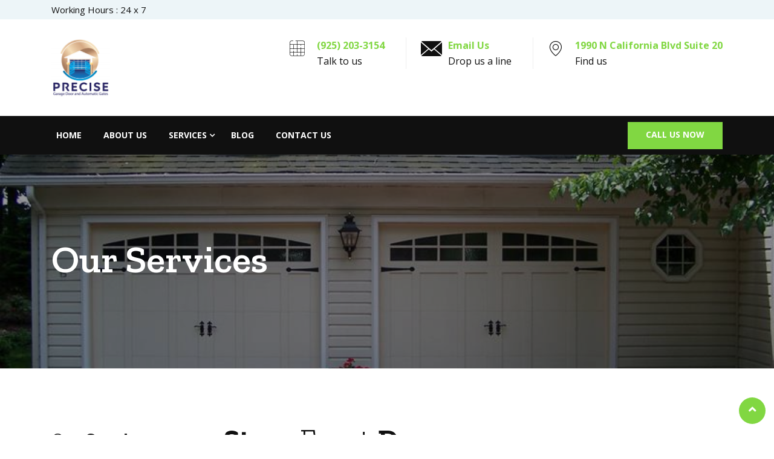

--- FILE ---
content_type: text/html; charset=UTF-8
request_url: https://precisegaragedoorwalnutcreek.com/service/store-front-doors/
body_size: 15454
content:
<!DOCTYPE html>
<html lang="en-US">

    <head>
        <meta charset="UTF-8">
        <meta name="viewport" content="width=device-width, initial-scale=1, maximum-scale=1">
		<link href="https://fonts.googleapis.com/css?family=Open+Sans%3A300%2C400%2C700%2C900%7CZilla+Slab%3A%2C400%2C700%2C900" rel="stylesheet"><meta name='robots' content='index, follow, max-image-preview:large, max-snippet:-1, max-video-preview:-1' />

	<!-- This site is optimized with the Yoast SEO plugin v19.6 - https://yoast.com/wordpress/plugins/seo/ -->
	<title>Commercial Store Front Doors in Walnut Creek - Precise Garage Door</title>
	<meta name="description" content="Store Front Doors are the forefront component of commercial buildings and stores which helps in safeguarding the site as well as appeasing the by-passers." />
	<link rel="canonical" href="https://precisegaragedoorwalnutcreek.com/service/store-front-doors/" />
	<meta property="og:locale" content="en_US" />
	<meta property="og:type" content="article" />
	<meta property="og:title" content="Commercial Store Front Doors in Walnut Creek - Precise Garage Door" />
	<meta property="og:description" content="Store Front Doors are the forefront component of commercial buildings and stores which helps in safeguarding the site as well as appeasing the by-passers." />
	<meta property="og:url" content="https://precisegaragedoorwalnutcreek.com/service/store-front-doors/" />
	<meta property="og:site_name" content="Precise Garage Door" />
	<meta property="article:modified_time" content="2022-09-13T23:53:26+00:00" />
	<meta property="og:image" content="http://precisegaragedoorwalnutcreek.com/wp-content/uploads/2019/04/Roll-up-Garage-Doors-1.jpg" />
	<meta property="og:image:width" content="1200" />
	<meta property="og:image:height" content="744" />
	<meta property="og:image:type" content="image/jpeg" />
	<meta name="twitter:card" content="summary_large_image" />
	<meta name="twitter:label1" content="Est. reading time" />
	<meta name="twitter:data1" content="3 minutes" />
	<script type="application/ld+json" class="yoast-schema-graph">{"@context":"https://schema.org","@graph":[{"@type":"WebPage","@id":"https://precisegaragedoorwalnutcreek.com/service/store-front-doors/","url":"https://precisegaragedoorwalnutcreek.com/service/store-front-doors/","name":"Commercial Store Front Doors in Walnut Creek - Precise Garage Door","isPartOf":{"@id":"https://precisegaragedoorwalnutcreek.com/#website"},"primaryImageOfPage":{"@id":"https://precisegaragedoorwalnutcreek.com/service/store-front-doors/#primaryimage"},"image":{"@id":"https://precisegaragedoorwalnutcreek.com/service/store-front-doors/#primaryimage"},"thumbnailUrl":"https://precisegaragedoorwalnutcreek.com/wp-content/uploads/2019/04/Roll-up-Garage-Doors-1.jpg","datePublished":"2019-04-17T08:37:37+00:00","dateModified":"2022-09-13T23:53:26+00:00","description":"Store Front Doors are the forefront component of commercial buildings and stores which helps in safeguarding the site as well as appeasing the by-passers.","breadcrumb":{"@id":"https://precisegaragedoorwalnutcreek.com/service/store-front-doors/#breadcrumb"},"inLanguage":"en-US","potentialAction":[{"@type":"ReadAction","target":["https://precisegaragedoorwalnutcreek.com/service/store-front-doors/"]}]},{"@type":"ImageObject","inLanguage":"en-US","@id":"https://precisegaragedoorwalnutcreek.com/service/store-front-doors/#primaryimage","url":"https://precisegaragedoorwalnutcreek.com/wp-content/uploads/2019/04/Roll-up-Garage-Doors-1.jpg","contentUrl":"https://precisegaragedoorwalnutcreek.com/wp-content/uploads/2019/04/Roll-up-Garage-Doors-1.jpg","width":1200,"height":744,"caption":"Store Front Doors"},{"@type":"BreadcrumbList","@id":"https://precisegaragedoorwalnutcreek.com/service/store-front-doors/#breadcrumb","itemListElement":[{"@type":"ListItem","position":1,"name":"Home","item":"https://precisegaragedoorwalnutcreek.com/"},{"@type":"ListItem","position":2,"name":"Services","item":"https://precisegaragedoorwalnutcreek.com/service/"},{"@type":"ListItem","position":3,"name":"Store Front Doors"}]},{"@type":"WebSite","@id":"https://precisegaragedoorwalnutcreek.com/#website","url":"https://precisegaragedoorwalnutcreek.com/","name":"Precise Garage Door","description":"Walnutcreek","potentialAction":[{"@type":"SearchAction","target":{"@type":"EntryPoint","urlTemplate":"https://precisegaragedoorwalnutcreek.com/?s={search_term_string}"},"query-input":"required name=search_term_string"}],"inLanguage":"en-US"}]}</script>
	<!-- / Yoast SEO plugin. -->


<link rel='dns-prefetch' href='//www.googletagmanager.com' />
<link rel='dns-prefetch' href='//fonts.googleapis.com' />
<link rel='dns-prefetch' href='//s.w.org' />
<link rel="alternate" type="application/rss+xml" title="Precise Garage Door &raquo; Feed" href="https://precisegaragedoorwalnutcreek.com/feed/" />
<link rel="alternate" type="application/rss+xml" title="Precise Garage Door &raquo; Comments Feed" href="https://precisegaragedoorwalnutcreek.com/comments/feed/" />
<script type="text/javascript">
window._wpemojiSettings = {"baseUrl":"https:\/\/s.w.org\/images\/core\/emoji\/14.0.0\/72x72\/","ext":".png","svgUrl":"https:\/\/s.w.org\/images\/core\/emoji\/14.0.0\/svg\/","svgExt":".svg","source":{"concatemoji":"https:\/\/precisegaragedoorwalnutcreek.com\/wp-includes\/js\/wp-emoji-release.min.js?ver=6.0.1"}};
/*! This file is auto-generated */
!function(e,a,t){var n,r,o,i=a.createElement("canvas"),p=i.getContext&&i.getContext("2d");function s(e,t){var a=String.fromCharCode,e=(p.clearRect(0,0,i.width,i.height),p.fillText(a.apply(this,e),0,0),i.toDataURL());return p.clearRect(0,0,i.width,i.height),p.fillText(a.apply(this,t),0,0),e===i.toDataURL()}function c(e){var t=a.createElement("script");t.src=e,t.defer=t.type="text/javascript",a.getElementsByTagName("head")[0].appendChild(t)}for(o=Array("flag","emoji"),t.supports={everything:!0,everythingExceptFlag:!0},r=0;r<o.length;r++)t.supports[o[r]]=function(e){if(!p||!p.fillText)return!1;switch(p.textBaseline="top",p.font="600 32px Arial",e){case"flag":return s([127987,65039,8205,9895,65039],[127987,65039,8203,9895,65039])?!1:!s([55356,56826,55356,56819],[55356,56826,8203,55356,56819])&&!s([55356,57332,56128,56423,56128,56418,56128,56421,56128,56430,56128,56423,56128,56447],[55356,57332,8203,56128,56423,8203,56128,56418,8203,56128,56421,8203,56128,56430,8203,56128,56423,8203,56128,56447]);case"emoji":return!s([129777,127995,8205,129778,127999],[129777,127995,8203,129778,127999])}return!1}(o[r]),t.supports.everything=t.supports.everything&&t.supports[o[r]],"flag"!==o[r]&&(t.supports.everythingExceptFlag=t.supports.everythingExceptFlag&&t.supports[o[r]]);t.supports.everythingExceptFlag=t.supports.everythingExceptFlag&&!t.supports.flag,t.DOMReady=!1,t.readyCallback=function(){t.DOMReady=!0},t.supports.everything||(n=function(){t.readyCallback()},a.addEventListener?(a.addEventListener("DOMContentLoaded",n,!1),e.addEventListener("load",n,!1)):(e.attachEvent("onload",n),a.attachEvent("onreadystatechange",function(){"complete"===a.readyState&&t.readyCallback()})),(e=t.source||{}).concatemoji?c(e.concatemoji):e.wpemoji&&e.twemoji&&(c(e.twemoji),c(e.wpemoji)))}(window,document,window._wpemojiSettings);
</script>
<style type="text/css">
img.wp-smiley,
img.emoji {
	display: inline !important;
	border: none !important;
	box-shadow: none !important;
	height: 1em !important;
	width: 1em !important;
	margin: 0 0.07em !important;
	vertical-align: -0.1em !important;
	background: none !important;
	padding: 0 !important;
}
</style>
	<link rel='stylesheet' id='wp-block-library-css'  href='https://precisegaragedoorwalnutcreek.com/wp-includes/css/dist/block-library/style.min.css?ver=6.0.1' type='text/css' media='all' />
<style id='wp-block-library-theme-inline-css' type='text/css'>
.wp-block-audio figcaption{color:#555;font-size:13px;text-align:center}.is-dark-theme .wp-block-audio figcaption{color:hsla(0,0%,100%,.65)}.wp-block-code{border:1px solid #ccc;border-radius:4px;font-family:Menlo,Consolas,monaco,monospace;padding:.8em 1em}.wp-block-embed figcaption{color:#555;font-size:13px;text-align:center}.is-dark-theme .wp-block-embed figcaption{color:hsla(0,0%,100%,.65)}.blocks-gallery-caption{color:#555;font-size:13px;text-align:center}.is-dark-theme .blocks-gallery-caption{color:hsla(0,0%,100%,.65)}.wp-block-image figcaption{color:#555;font-size:13px;text-align:center}.is-dark-theme .wp-block-image figcaption{color:hsla(0,0%,100%,.65)}.wp-block-pullquote{border-top:4px solid;border-bottom:4px solid;margin-bottom:1.75em;color:currentColor}.wp-block-pullquote__citation,.wp-block-pullquote cite,.wp-block-pullquote footer{color:currentColor;text-transform:uppercase;font-size:.8125em;font-style:normal}.wp-block-quote{border-left:.25em solid;margin:0 0 1.75em;padding-left:1em}.wp-block-quote cite,.wp-block-quote footer{color:currentColor;font-size:.8125em;position:relative;font-style:normal}.wp-block-quote.has-text-align-right{border-left:none;border-right:.25em solid;padding-left:0;padding-right:1em}.wp-block-quote.has-text-align-center{border:none;padding-left:0}.wp-block-quote.is-large,.wp-block-quote.is-style-large,.wp-block-quote.is-style-plain{border:none}.wp-block-search .wp-block-search__label{font-weight:700}:where(.wp-block-group.has-background){padding:1.25em 2.375em}.wp-block-separator.has-css-opacity{opacity:.4}.wp-block-separator{border:none;border-bottom:2px solid;margin-left:auto;margin-right:auto}.wp-block-separator.has-alpha-channel-opacity{opacity:1}.wp-block-separator:not(.is-style-wide):not(.is-style-dots){width:100px}.wp-block-separator.has-background:not(.is-style-dots){border-bottom:none;height:1px}.wp-block-separator.has-background:not(.is-style-wide):not(.is-style-dots){height:2px}.wp-block-table thead{border-bottom:3px solid}.wp-block-table tfoot{border-top:3px solid}.wp-block-table td,.wp-block-table th{padding:.5em;border:1px solid;word-break:normal}.wp-block-table figcaption{color:#555;font-size:13px;text-align:center}.is-dark-theme .wp-block-table figcaption{color:hsla(0,0%,100%,.65)}.wp-block-video figcaption{color:#555;font-size:13px;text-align:center}.is-dark-theme .wp-block-video figcaption{color:hsla(0,0%,100%,.65)}.wp-block-template-part.has-background{padding:1.25em 2.375em;margin-top:0;margin-bottom:0}
</style>
<style id='global-styles-inline-css' type='text/css'>
body{--wp--preset--color--black: #000000;--wp--preset--color--cyan-bluish-gray: #abb8c3;--wp--preset--color--white: #ffffff;--wp--preset--color--pale-pink: #f78da7;--wp--preset--color--vivid-red: #cf2e2e;--wp--preset--color--luminous-vivid-orange: #ff6900;--wp--preset--color--luminous-vivid-amber: #fcb900;--wp--preset--color--light-green-cyan: #7bdcb5;--wp--preset--color--vivid-green-cyan: #00d084;--wp--preset--color--pale-cyan-blue: #8ed1fc;--wp--preset--color--vivid-cyan-blue: #0693e3;--wp--preset--color--vivid-purple: #9b51e0;--wp--preset--gradient--vivid-cyan-blue-to-vivid-purple: linear-gradient(135deg,rgba(6,147,227,1) 0%,rgb(155,81,224) 100%);--wp--preset--gradient--light-green-cyan-to-vivid-green-cyan: linear-gradient(135deg,rgb(122,220,180) 0%,rgb(0,208,130) 100%);--wp--preset--gradient--luminous-vivid-amber-to-luminous-vivid-orange: linear-gradient(135deg,rgba(252,185,0,1) 0%,rgba(255,105,0,1) 100%);--wp--preset--gradient--luminous-vivid-orange-to-vivid-red: linear-gradient(135deg,rgba(255,105,0,1) 0%,rgb(207,46,46) 100%);--wp--preset--gradient--very-light-gray-to-cyan-bluish-gray: linear-gradient(135deg,rgb(238,238,238) 0%,rgb(169,184,195) 100%);--wp--preset--gradient--cool-to-warm-spectrum: linear-gradient(135deg,rgb(74,234,220) 0%,rgb(151,120,209) 20%,rgb(207,42,186) 40%,rgb(238,44,130) 60%,rgb(251,105,98) 80%,rgb(254,248,76) 100%);--wp--preset--gradient--blush-light-purple: linear-gradient(135deg,rgb(255,206,236) 0%,rgb(152,150,240) 100%);--wp--preset--gradient--blush-bordeaux: linear-gradient(135deg,rgb(254,205,165) 0%,rgb(254,45,45) 50%,rgb(107,0,62) 100%);--wp--preset--gradient--luminous-dusk: linear-gradient(135deg,rgb(255,203,112) 0%,rgb(199,81,192) 50%,rgb(65,88,208) 100%);--wp--preset--gradient--pale-ocean: linear-gradient(135deg,rgb(255,245,203) 0%,rgb(182,227,212) 50%,rgb(51,167,181) 100%);--wp--preset--gradient--electric-grass: linear-gradient(135deg,rgb(202,248,128) 0%,rgb(113,206,126) 100%);--wp--preset--gradient--midnight: linear-gradient(135deg,rgb(2,3,129) 0%,rgb(40,116,252) 100%);--wp--preset--duotone--dark-grayscale: url('#wp-duotone-dark-grayscale');--wp--preset--duotone--grayscale: url('#wp-duotone-grayscale');--wp--preset--duotone--purple-yellow: url('#wp-duotone-purple-yellow');--wp--preset--duotone--blue-red: url('#wp-duotone-blue-red');--wp--preset--duotone--midnight: url('#wp-duotone-midnight');--wp--preset--duotone--magenta-yellow: url('#wp-duotone-magenta-yellow');--wp--preset--duotone--purple-green: url('#wp-duotone-purple-green');--wp--preset--duotone--blue-orange: url('#wp-duotone-blue-orange');--wp--preset--font-size--small: 13px;--wp--preset--font-size--medium: 20px;--wp--preset--font-size--large: 36px;--wp--preset--font-size--x-large: 42px;}.has-black-color{color: var(--wp--preset--color--black) !important;}.has-cyan-bluish-gray-color{color: var(--wp--preset--color--cyan-bluish-gray) !important;}.has-white-color{color: var(--wp--preset--color--white) !important;}.has-pale-pink-color{color: var(--wp--preset--color--pale-pink) !important;}.has-vivid-red-color{color: var(--wp--preset--color--vivid-red) !important;}.has-luminous-vivid-orange-color{color: var(--wp--preset--color--luminous-vivid-orange) !important;}.has-luminous-vivid-amber-color{color: var(--wp--preset--color--luminous-vivid-amber) !important;}.has-light-green-cyan-color{color: var(--wp--preset--color--light-green-cyan) !important;}.has-vivid-green-cyan-color{color: var(--wp--preset--color--vivid-green-cyan) !important;}.has-pale-cyan-blue-color{color: var(--wp--preset--color--pale-cyan-blue) !important;}.has-vivid-cyan-blue-color{color: var(--wp--preset--color--vivid-cyan-blue) !important;}.has-vivid-purple-color{color: var(--wp--preset--color--vivid-purple) !important;}.has-black-background-color{background-color: var(--wp--preset--color--black) !important;}.has-cyan-bluish-gray-background-color{background-color: var(--wp--preset--color--cyan-bluish-gray) !important;}.has-white-background-color{background-color: var(--wp--preset--color--white) !important;}.has-pale-pink-background-color{background-color: var(--wp--preset--color--pale-pink) !important;}.has-vivid-red-background-color{background-color: var(--wp--preset--color--vivid-red) !important;}.has-luminous-vivid-orange-background-color{background-color: var(--wp--preset--color--luminous-vivid-orange) !important;}.has-luminous-vivid-amber-background-color{background-color: var(--wp--preset--color--luminous-vivid-amber) !important;}.has-light-green-cyan-background-color{background-color: var(--wp--preset--color--light-green-cyan) !important;}.has-vivid-green-cyan-background-color{background-color: var(--wp--preset--color--vivid-green-cyan) !important;}.has-pale-cyan-blue-background-color{background-color: var(--wp--preset--color--pale-cyan-blue) !important;}.has-vivid-cyan-blue-background-color{background-color: var(--wp--preset--color--vivid-cyan-blue) !important;}.has-vivid-purple-background-color{background-color: var(--wp--preset--color--vivid-purple) !important;}.has-black-border-color{border-color: var(--wp--preset--color--black) !important;}.has-cyan-bluish-gray-border-color{border-color: var(--wp--preset--color--cyan-bluish-gray) !important;}.has-white-border-color{border-color: var(--wp--preset--color--white) !important;}.has-pale-pink-border-color{border-color: var(--wp--preset--color--pale-pink) !important;}.has-vivid-red-border-color{border-color: var(--wp--preset--color--vivid-red) !important;}.has-luminous-vivid-orange-border-color{border-color: var(--wp--preset--color--luminous-vivid-orange) !important;}.has-luminous-vivid-amber-border-color{border-color: var(--wp--preset--color--luminous-vivid-amber) !important;}.has-light-green-cyan-border-color{border-color: var(--wp--preset--color--light-green-cyan) !important;}.has-vivid-green-cyan-border-color{border-color: var(--wp--preset--color--vivid-green-cyan) !important;}.has-pale-cyan-blue-border-color{border-color: var(--wp--preset--color--pale-cyan-blue) !important;}.has-vivid-cyan-blue-border-color{border-color: var(--wp--preset--color--vivid-cyan-blue) !important;}.has-vivid-purple-border-color{border-color: var(--wp--preset--color--vivid-purple) !important;}.has-vivid-cyan-blue-to-vivid-purple-gradient-background{background: var(--wp--preset--gradient--vivid-cyan-blue-to-vivid-purple) !important;}.has-light-green-cyan-to-vivid-green-cyan-gradient-background{background: var(--wp--preset--gradient--light-green-cyan-to-vivid-green-cyan) !important;}.has-luminous-vivid-amber-to-luminous-vivid-orange-gradient-background{background: var(--wp--preset--gradient--luminous-vivid-amber-to-luminous-vivid-orange) !important;}.has-luminous-vivid-orange-to-vivid-red-gradient-background{background: var(--wp--preset--gradient--luminous-vivid-orange-to-vivid-red) !important;}.has-very-light-gray-to-cyan-bluish-gray-gradient-background{background: var(--wp--preset--gradient--very-light-gray-to-cyan-bluish-gray) !important;}.has-cool-to-warm-spectrum-gradient-background{background: var(--wp--preset--gradient--cool-to-warm-spectrum) !important;}.has-blush-light-purple-gradient-background{background: var(--wp--preset--gradient--blush-light-purple) !important;}.has-blush-bordeaux-gradient-background{background: var(--wp--preset--gradient--blush-bordeaux) !important;}.has-luminous-dusk-gradient-background{background: var(--wp--preset--gradient--luminous-dusk) !important;}.has-pale-ocean-gradient-background{background: var(--wp--preset--gradient--pale-ocean) !important;}.has-electric-grass-gradient-background{background: var(--wp--preset--gradient--electric-grass) !important;}.has-midnight-gradient-background{background: var(--wp--preset--gradient--midnight) !important;}.has-small-font-size{font-size: var(--wp--preset--font-size--small) !important;}.has-medium-font-size{font-size: var(--wp--preset--font-size--medium) !important;}.has-large-font-size{font-size: var(--wp--preset--font-size--large) !important;}.has-x-large-font-size{font-size: var(--wp--preset--font-size--x-large) !important;}
</style>
<link rel='stylesheet' id='contact-form-7-css'  href='https://precisegaragedoorwalnutcreek.com/wp-content/plugins/contact-form-7/includes/css/styles.css?ver=5.6.2' type='text/css' media='all' />
<link rel='stylesheet' id='wpfront-notification-bar-css'  href='https://precisegaragedoorwalnutcreek.com/wp-content/plugins/wpfront-notification-bar/css/wpfront-notification-bar.min.css?ver=3.2.0.011614' type='text/css' media='all' />
<link rel='stylesheet' id='elementor-icons-ekiticons-css'  href='https://precisegaragedoorwalnutcreek.com/wp-content/plugins/elementskit-lite/modules/elementskit-icon-pack/assets/css/ekiticons.css?ver=2.6.3' type='text/css' media='all' />
<link rel='stylesheet' id='elementor-icons-css'  href='https://precisegaragedoorwalnutcreek.com/wp-content/plugins/elementor/assets/lib/eicons/css/elementor-icons.min.css?ver=5.13.0' type='text/css' media='all' />
<link rel='stylesheet' id='elementor-frontend-legacy-css'  href='https://precisegaragedoorwalnutcreek.com/wp-content/plugins/elementor/assets/css/frontend-legacy.min.css?ver=3.4.8' type='text/css' media='all' />
<link rel='stylesheet' id='elementor-frontend-css'  href='https://precisegaragedoorwalnutcreek.com/wp-content/plugins/elementor/assets/css/frontend.min.css?ver=3.4.8' type='text/css' media='all' />
<style id='elementor-frontend-inline-css' type='text/css'>
@font-face{font-family:eicons;src:url(https://precisegaragedoorwalnutcreek.com/wp-content/plugins/elementor/assets/lib/eicons/fonts/eicons.eot?5.10.0);src:url(https://precisegaragedoorwalnutcreek.com/wp-content/plugins/elementor/assets/lib/eicons/fonts/eicons.eot?5.10.0#iefix) format("embedded-opentype"),url(https://precisegaragedoorwalnutcreek.com/wp-content/plugins/elementor/assets/lib/eicons/fonts/eicons.woff2?5.10.0) format("woff2"),url(https://precisegaragedoorwalnutcreek.com/wp-content/plugins/elementor/assets/lib/eicons/fonts/eicons.woff?5.10.0) format("woff"),url(https://precisegaragedoorwalnutcreek.com/wp-content/plugins/elementor/assets/lib/eicons/fonts/eicons.ttf?5.10.0) format("truetype"),url(https://precisegaragedoorwalnutcreek.com/wp-content/plugins/elementor/assets/lib/eicons/fonts/eicons.svg?5.10.0#eicon) format("svg");font-weight:400;font-style:normal}
</style>
<link rel='stylesheet' id='elementor-post-1499-css'  href='https://precisegaragedoorwalnutcreek.com/wp-content/uploads/elementor/css/post-1499.css?ver=1637071937' type='text/css' media='all' />
<link rel='stylesheet' id='elementor-pro-css'  href='https://precisegaragedoorwalnutcreek.com/wp-content/plugins/elementor-pro/assets/css/frontend.min.css?ver=3.4.1' type='text/css' media='all' />
<link rel='stylesheet' id='font-awesome-5-all-css'  href='https://precisegaragedoorwalnutcreek.com/wp-content/plugins/elementor/assets/lib/font-awesome/css/all.min.css?ver=3.4.8' type='text/css' media='all' />
<link rel='stylesheet' id='font-awesome-4-shim-css'  href='https://precisegaragedoorwalnutcreek.com/wp-content/plugins/elementor/assets/lib/font-awesome/css/v4-shims.min.css?ver=3.4.8' type='text/css' media='all' />
<link rel='stylesheet' id='elementor-global-css'  href='https://precisegaragedoorwalnutcreek.com/wp-content/uploads/elementor/css/global.css?ver=1637071937' type='text/css' media='all' />
<link rel='stylesheet' id='elementor-post-367-css'  href='https://precisegaragedoorwalnutcreek.com/wp-content/uploads/elementor/css/post-367.css?ver=1663113207' type='text/css' media='all' />
<link rel='stylesheet' id='induxo-fonts-css'  href='https://fonts.googleapis.com/css?family=Zilla+Slab%3A300%2C300i%2C400%2C400i%2C500%2C600%2C700%2C800%2C900%7COpen+Sans%3A400%2C700&#038;ver=1768814743' type='text/css' media='all' />
<link rel='stylesheet' id='bootstrap-css'  href='https://precisegaragedoorwalnutcreek.com/wp-content/themes/induxo/assets/css/bootstrap.min.css?ver=1768814743' type='text/css' media='all' />
<link rel='stylesheet' id='font-awesome-css'  href='https://precisegaragedoorwalnutcreek.com/wp-content/plugins/elementor/assets/lib/font-awesome/css/font-awesome.min.css?ver=4.7.0' type='text/css' media='all' />
<link rel='stylesheet' id='icon-font-css'  href='https://precisegaragedoorwalnutcreek.com/wp-content/themes/induxo/assets/css/icon-font.css?ver=1768814743' type='text/css' media='all' />
<link rel='stylesheet' id='animate-css'  href='https://precisegaragedoorwalnutcreek.com/wp-content/themes/induxo/assets/css/animate.css?ver=1768814743' type='text/css' media='all' />
<link rel='stylesheet' id='morris-css'  href='https://precisegaragedoorwalnutcreek.com/wp-content/themes/induxo/assets/css/morris.css?ver=1768814743' type='text/css' media='all' />
<link rel='stylesheet' id='isotope-css'  href='https://precisegaragedoorwalnutcreek.com/wp-content/themes/induxo/assets/css/isotope.css?ver=1768814743' type='text/css' media='all' />
<link rel='stylesheet' id='magnific-popup-css'  href='https://precisegaragedoorwalnutcreek.com/wp-content/themes/induxo/assets/css/magnific-popup.css?ver=1768814743' type='text/css' media='all' />
<link rel='stylesheet' id='owl-carousel-min-css'  href='https://precisegaragedoorwalnutcreek.com/wp-content/themes/induxo/assets/css/owl.carousel.min.css?ver=1768814743' type='text/css' media='all' />
<link rel='stylesheet' id='owl-theme-default-css'  href='https://precisegaragedoorwalnutcreek.com/wp-content/themes/induxo/assets/css/owl.theme.default.min.css?ver=1768814743' type='text/css' media='all' />
<link rel='stylesheet' id='induxo-woocommerce-css'  href='https://precisegaragedoorwalnutcreek.com/wp-content/themes/induxo/assets/css/woocommerce.css?ver=1768814743' type='text/css' media='all' />
<link rel='stylesheet' id='induxo-blog-css'  href='https://precisegaragedoorwalnutcreek.com/wp-content/themes/induxo/assets/css/blog.css?ver=1768814743' type='text/css' media='all' />
<link rel='stylesheet' id='induxo-gutenberg-custom-css'  href='https://precisegaragedoorwalnutcreek.com/wp-content/themes/induxo/assets/css/gutenberg-custom.css?ver=1768814743' type='text/css' media='all' />
<link rel='stylesheet' id='induxo-master-css'  href='https://precisegaragedoorwalnutcreek.com/wp-content/themes/induxo/assets/css/master.css?ver=1768814743' type='text/css' media='all' />
<style id='induxo-master-inline-css' type='text/css'>

        body{ font-family:"Open Sans";font-size:15px;font-weight:300; }

        h1,h2{
            font-family:"Zilla Slab";font-style:normal;font-weight:700;
        }
        h3{ 
            font-family:"Zilla Slab";font-style:normal;font-weight:700; 
        }

        h4{ 
            font-family:"Zilla Slab";font-style:normal;font-weight:700;
        }

        a, .post-meta span i, .entry-header .entry-title a:hover, .sidebar ul li a:hover{
            color: #81d742;
            transition: all ease 500ms;
        }
        .header ul.navbar-nav > li > a:hover,
         .header ul.navbar-nav > li > a.active,
         .header ul.navbar-nav > li > a:focus{
            color: #81d742 !important;
        }

         .entry-header .entry-title a,
         h1,h2,h3,h4,h5,h6,
         .post .entry-header .entry-title a{
            color: #1c1c24;
            
        }
        
        ul.navbar-nav li .dropdown-menu li a:hover,
        .ts-service .ts-service-box .ts-service-box-info .ts-title a:hover,
        .recent-folio-menu ul li.active,
        .ts-footer .footer-left-widget ul li span,
        .ts-footer .footer-widget ul li a:hover,
        .copyright span a,
        .ts-latest-news .single-latest-news .single-news-content .ts-post-title a:hover,
        .ts-top-bar .top-bar .header-nav-right-info li i.fa,
        .ts-nav-classic .header-nav-right-info li i,
        .sidebar .widget .media-body .entry-title a:hover,
        .header ul.navbar-nav li .dropdown-menu li a:hover,
        .header ul.navbar-nav li .dropdown-menu li a.active,
        .btn:hover,
        .readmore-btn-area a,
        .woocommerce ul.products li.product .price, 
        .woocommerce ul.products li.product .woocommerce-loop-product__title:hover,
        .post .entry-header .entry-title a:hover,
        .wp-block-quote:before{
           color: #81d742;
        }

      
        .btn-primary,
        .recent-folio-menu ul li.active,
        .copyright .footer-social ul li a:hover,
        .testimonial-footer:after,
        .btn-border-dark:hover, 
        .ts-working-box:hover .working-icon-wrapper,
        .header ul.navbar-nav > li:hover > a:before, .header ul.navbar-nav > li.active > a:before,
        .blog-post-comment .comment-respond .comment-form .form-control:focus,
        .qutoe-form-inner.ts-qoute-form .form-control:focus{
           border-color: #81d742;;
        }
        .recent-folio-menu ul li.active:after,
        .ts-latest-news .single-latest-news{
           border-bottom-color: #81d742;;
        }
        .nav-classic .main-logo a:after{
           border-top-color: #81d742;;
        }
        .btn-primary:hover{
         background: #000;
         border-color: #000;;
        }
        blockquote.wp-block-quote, .wp-block-quote, .wp-block-quote:not(.is-large):not(.is-style-large), .wp-block-pullquote blockquote,
         blockquote.wp-block-pullquote, .wp-block-quote.is-large, .wp-block-quote.is-style-large{
            border-left-color: #81d742;;
        }

        
         .single-intro-text .count-number, .sticky.post .meta-featured-post,
        .sidebar .widget .widget-title:before, .pagination li.active a, .pagination li:hover a,
        .pagination li.active a:hover, .pagination li:hover a:hover,
        .sidebar .widget.widget_search .input-group-btn, .tag-lists a:hover, .tagcloud a:hover,
        .BackTo, .ticket-btn.btn:hover,
        .navbar-container .navbar-light .navbar-nav > li > a:before,
        .nav-button,
        .btn-primary,
        .single-recent-work .link-more,
        .ts-team-slider .owl-nav .owl-prev:hover i, .ts-team-slider .owl-nav .owl-next:hover i,
      
        .ts-footer-info-box,
        .working-process-number,
        .copyright .footer-social ul li a:hover,
        .btn-border-dark:hover,
        .nav-classic .main-logo a:before,
        .btn,
        .main-logo,
        .woocommerce ul.products li.product .button,.woocommerce ul.products li.product .added_to_cart,
        .woocommerce nav.woocommerce-pagination ul li a:focus, .woocommerce nav.woocommerce-pagination ul li a:hover, .woocommerce nav.woocommerce-pagination ul li span.current,
        .woocommerce #respond input#submit.alt, .woocommerce a.button.alt, .woocommerce button.button.alt, .woocommerce input.button.alt,.sponsor-web-link a:hover i, .woocommerce .widget_price_filter .ui-slider .ui-slider-range,
        .woocommerce span.onsale,
        .woocommerce ul.products li.product .added_to_cart:hover, .woocommerce #respond input#submit.alt:hover, .woocommerce a.button.alt:hover, .woocommerce button.button.alt:hover, 
        .woocommerce input.button.alt:hover,.woocommerce .widget_price_filter .ui-slider .ui-slider-handle,
        .hero-area.owl-carousel.owl-theme .owl-nav [class*=owl-]:hover,
        .post .post-footer .readmore,
        .post .post-media .video-link-btn a,
        #preloader{
            background: #81d742;
        }
        .owl-carousel.owl-loaded .owl-nav .owl-next.disabled, 
        .owl-carousel.owl-loaded .owl-nav .owl-prev.disabled,
        .ts-about-image-wrapper.owl-carousel.owl-theme .owl-nav [class*=owl-]:hover{
            background: #81d742 !important;

        }

        .banner-bg::after{
            background: rgba(0,0,0,0.4);
        }
        
        .ts-footer{
            padding-top:60px;
            padding-bottom:50px;
         }
      body{
         background-color: #fff;
         
      }
     
      .ts-footer{
          background-color: #101010;
          background-repeat:no-repeat;
          background-size: cover;
          background-image:url(//precisegaragedoorwalnutcreek.com/wp-content/uploads/2020/11/Garage-Door-Services-and-Repair-Inc-Announced-Same.png);
          
      }

      .ts-footer-classic .widget-title,
      .ts-footer-classic h3,
      .ts-footer-classic h4,
      .ts-footer-classic .contact h3{
          color: #101010;
      }
      .ts-footer-classic p,
      .ts-footer-classic .list-arrow li a,
      .ts-footer-classic .menu li a,
      .ts-footer-classic .service-time li,
      .ts-footer-classic .list-arrow li::before, 
      .ts-footer-classic .menu li::before{
        color: #fff;
      }

     
      .copy-right {
         background: #101010;
      }
      .copy-right .copyright-text{
         color: #fff;
      }
      
</style>
<link rel='stylesheet' id='ekit-widget-styles-css'  href='https://precisegaragedoorwalnutcreek.com/wp-content/plugins/elementskit-lite/widgets/init/assets/css/widget-styles.css?ver=2.6.3' type='text/css' media='all' />
<link rel='stylesheet' id='ekit-responsive-css'  href='https://precisegaragedoorwalnutcreek.com/wp-content/plugins/elementskit-lite/widgets/init/assets/css/responsive.css?ver=2.6.3' type='text/css' media='all' />
<link rel='stylesheet' id='google-fonts-1-css'  href='https://fonts.googleapis.com/css?family=Open+Sans%3A100%2C100italic%2C200%2C200italic%2C300%2C300italic%2C400%2C400italic%2C500%2C500italic%2C600%2C600italic%2C700%2C700italic%2C800%2C800italic%2C900%2C900italic&#038;display=auto&#038;ver=6.0.1' type='text/css' media='all' />
<link rel='stylesheet' id='elementor-icons-shared-0-css'  href='https://precisegaragedoorwalnutcreek.com/wp-content/plugins/elementor/assets/lib/font-awesome/css/fontawesome.min.css?ver=5.15.3' type='text/css' media='all' />
<link rel='stylesheet' id='elementor-icons-fa-solid-css'  href='https://precisegaragedoorwalnutcreek.com/wp-content/plugins/elementor/assets/lib/font-awesome/css/solid.min.css?ver=5.15.3' type='text/css' media='all' />
<script type='text/javascript' src='https://precisegaragedoorwalnutcreek.com/wp-includes/js/jquery/jquery.min.js?ver=3.6.0' id='jquery-core-js'></script>
<script type='text/javascript' src='https://precisegaragedoorwalnutcreek.com/wp-includes/js/jquery/jquery-migrate.min.js?ver=3.3.2' id='jquery-migrate-js'></script>
<script type='text/javascript' src='https://precisegaragedoorwalnutcreek.com/wp-content/plugins/wpfront-notification-bar/js/wpfront-notification-bar.min.js?ver=3.2.0.011614' id='wpfront-notification-bar-js'></script>

<!-- Google Analytics snippet added by Site Kit -->
<script type='text/javascript' src='https://www.googletagmanager.com/gtag/js?id=UA-188932984-1' id='google_gtagjs-js' async></script>
<script type='text/javascript' id='google_gtagjs-js-after'>
window.dataLayer = window.dataLayer || [];function gtag(){dataLayer.push(arguments);}
gtag('set', 'linker', {"domains":["precisegaragedoorwalnutcreek.com"]} );
gtag("js", new Date());
gtag("set", "developer_id.dZTNiMT", true);
gtag("config", "UA-188932984-1", {"anonymize_ip":true});
</script>

<!-- End Google Analytics snippet added by Site Kit -->
<script type='text/javascript' src='https://precisegaragedoorwalnutcreek.com/wp-content/plugins/elementor/assets/lib/font-awesome/js/v4-shims.min.js?ver=3.4.8' id='font-awesome-4-shim-js'></script>
<link rel="https://api.w.org/" href="https://precisegaragedoorwalnutcreek.com/wp-json/" /><link rel="EditURI" type="application/rsd+xml" title="RSD" href="https://precisegaragedoorwalnutcreek.com/xmlrpc.php?rsd" />
<link rel="wlwmanifest" type="application/wlwmanifest+xml" href="https://precisegaragedoorwalnutcreek.com/wp-includes/wlwmanifest.xml" /> 
<meta name="generator" content="WordPress 6.0.1" />
<link rel='shortlink' href='https://precisegaragedoorwalnutcreek.com/?p=367' />
<link rel="alternate" type="application/json+oembed" href="https://precisegaragedoorwalnutcreek.com/wp-json/oembed/1.0/embed?url=https%3A%2F%2Fprecisegaragedoorwalnutcreek.com%2Fservice%2Fstore-front-doors%2F" />
<link rel="alternate" type="text/xml+oembed" href="https://precisegaragedoorwalnutcreek.com/wp-json/oembed/1.0/embed?url=https%3A%2F%2Fprecisegaragedoorwalnutcreek.com%2Fservice%2Fstore-front-doors%2F&#038;format=xml" />
<meta name="generator" content="Site Kit by Google 1.82.0" /><!-- HFCM by 99 Robots - Snippet # 1: google ads global site track -->
<!-- Global site tag (gtag.js) - Google Ads: 323562350 -->
<script async src="https://www.googletagmanager.com/gtag/js?id=AW-323562350"></script>
<script>
  window.dataLayer = window.dataLayer || [];
  function gtag(){dataLayer.push(arguments);}
  gtag('js', new Date());

  gtag('config', 'AW-323562350');
</script>

<!-- /end HFCM by 99 Robots -->
<!-- HFCM by 99 Robots - Snippet # 3: GOOGLE -->
<!-- Event snippet for Submit lead form conversion page -->
<script>
  gtag('event', 'conversion', {'send_to': 'AW-323562350/JVi8COL6_NkDEO7WpJoB'});
</script>


<!-- /end HFCM by 99 Robots -->
<!-- HFCM by 99 Robots - Snippet # 4:  -->
<!-- Global site tag (gtag.js) - Google Ads: AW-323562350 -->
<script async src="https://www.googletagmanager.com/gtag/js?id=AW-323562350"></script>
<script>
  window.dataLayer = window.dataLayer || [];
  function gtag(){dataLayer.push(arguments);}
  gtag('js', new Date());

  gtag('config', 'AW-323562350');
</script>


<!-- /end HFCM by 99 Robots -->
<!-- Google Tag Manager -->
<script>(function(w,d,s,l,i){w[l]=w[l]||[];w[l].push({'gtm.start':
new Date().getTime(),event:'gtm.js'});var f=d.getElementsByTagName(s)[0],
j=d.createElement(s),dl=l!='dataLayer'?'&l='+l:'';j.async=true;j.src=
'https://www.googletagmanager.com/gtm.js?id='+i+dl;f.parentNode.insertBefore(j,f);
})(window,document,'script','dataLayer','GTM-TBPH4M3');</script>
<!-- End Google Tag Manager -->		<style type="text/css" id="wp-custom-css">
			html,
body{
width:100%;
overflow-x:hidden;
}

.img-fluid {
    max-width: 100%;
    height: 100px;
}		</style>
		    </head>

    <body class="ts-service-template ts-service-template-template ts-service-template-full-width-template ts-service-template-templatefull-width-template-php single single-ts-service postid-367 sidebar-active elementor-default elementor-kit-1499 elementor-page elementor-page-367" >

	 <div class="topbar topbar-standard alice-blue-bg topbar-classic">
   <div class="container">
      <div class="row">
         <div class="col-md-7 col-lg-8 xs-center">
            <ul class="top-info">
                                <li> Working Hours : 24 x 7 </li>
                           </ul>
         </div>
         <div class="col-md-5 col-lg-4 align-self-center">
                     <ul class="social-links">
               
                              </ul>
         <!-- end social links -->
         </div>
      <!-- end col -->
      </div>
   <!-- end row -->
   </div>
<!-- end container -->
</div>
<div class="header-middle-area">
   <div class="container">
      <div class="row">
          <div class="col-md-3">
              <div class="logo-area">
               <a class="logo" href="https://precisegaragedoorwalnutcreek.com/">
                     <img  class="img-fluid" src="//precisegaragedoorwalnutcreek.com/wp-content/uploads/2021/07/Precise_Garage_DoorAutomatic_Gates2S-e1627594551254.png" alt="Precise Garage Door">
                  </a>
              </div>
          </div>    
         <!-- col end  -->
         <div class="col-md-9">
             <ul class="header-contact-info pull-right">   
                            <li>
                  <i class="icon icon-phone2"></i>
                  <span><a href="tel:(925) 203-3154">(925) 203-3154</a></span>
                  Talk to us               </li>
                

                                <li>
                    <i class="icon icon-envelope"></i> 
                 <span> <a href="mailto:precisegaragedoorwalnutcreek@gmail.com">Email Us</a> </span>
                 Drop us a line                </li>
                                               <li>
                    <i class="icon icon-map-marker1"></i>
                  <span><a href="https://www.google.com/maps/place/1990+N+California+Blvd+%2320,+Walnut+Creek,+CA+94596,+USA/@37.9063501,-122.0672342,18.33z/data=!4m5!3m4!1s0x80856197547d88fd:0x3110b29856d0d1bf!8m2!3d37.9065935!4d-122.065945">1990 N California Blvd Suite 20</a></span>
                  Find us               </li>
                
             </ul>
         </div>
         <!-- col end  -->
      </div>
   </div>                     
</div>
<header id="header" class="header header-classic navbar-sticky ">
      <div class="header-wrapper">
            <div class="container">
               <nav class="navbar navbar-expand-lg navbar-light">
                  <a class="logo d-none" href="https://precisegaragedoorwalnutcreek.com/">
                        <img  class="img-fluid" src="//precisegaragedoorwalnutcreek.com/wp-content/uploads/2021/07/Precise_Garage_DoorAutomatic_Gates2S-e1627594551254.png" alt="Precise Garage Door">
                     </a>
                     <button class="navbar-toggler" type="button" data-toggle="collapse"
                           data-target="#primary-nav" aria-controls="primary-nav" aria-expanded="false"
                           aria-label="Toggle navigation">
                           <span class="navbar-toggler-icon"><i class="icon icon-menu"></i></span>
                     </button>
                     
                       

	<div id="primary-nav" class="collapse navbar-collapse"><ul id="main-menu" class="navbar-nav ml-auto"><li id="menu-item-1724" class="menu-item menu-item-type-custom menu-item-object-custom menu-item-home menu-item-1724 nav-item"><a href="https://precisegaragedoorwalnutcreek.com/" class="nav-link">Home</a></li>
<li id="menu-item-1046" class="menu-item menu-item-type-post_type menu-item-object-page menu-item-1046 nav-item"><a href="https://precisegaragedoorwalnutcreek.com/about/" class="nav-link">About Us</a></li>
<li id="menu-item-1013" class="menu-item menu-item-type-post_type menu-item-object-page menu-item-has-children menu-item-1013 nav-item dropdown"><a href="https://precisegaragedoorwalnutcreek.com/services/" class="nav-link dropdown-toggle" data-toggle="dropdown">Services</a>
<ul class="dropdown-menu">
	<li id="menu-item-2048" class="menu-item menu-item-type-post_type menu-item-object-page menu-item-2048 nav-item"><a href="https://precisegaragedoorwalnutcreek.com/garage-door-repair/" class=" dropdown-item">Garage Door Repair</a>	<li id="menu-item-2051" class="menu-item menu-item-type-post_type menu-item-object-page menu-item-2051 nav-item"><a href="https://precisegaragedoorwalnutcreek.com/emergency-services/" class=" dropdown-item">Emergency Services</a>	<li id="menu-item-2047" class="menu-item menu-item-type-post_type menu-item-object-page menu-item-2047 nav-item"><a href="https://precisegaragedoorwalnutcreek.com/garage-door-replacement/" class=" dropdown-item">Garage Door Replacement</a>	<li id="menu-item-2049" class="menu-item menu-item-type-post_type menu-item-object-page menu-item-2049 nav-item"><a href="https://precisegaragedoorwalnutcreek.com/garage-door-opener-repair/" class=" dropdown-item">Garage Door Opener Repair</a>	<li id="menu-item-2050" class="menu-item menu-item-type-post_type menu-item-object-page menu-item-2050 nav-item"><a href="https://precisegaragedoorwalnutcreek.com/garage-door-spring-replacement/" class=" dropdown-item">Garage Door Spring Replacement</a></ul>
</li>
<li id="menu-item-1843" class="menu-item menu-item-type-post_type menu-item-object-page current_page_parent menu-item-1843 nav-item"><a href="https://precisegaragedoorwalnutcreek.com/blog/" class="nav-link">Blog</a></li>
<li id="menu-item-1652" class="menu-item menu-item-type-post_type menu-item-object-page menu-item-1652 nav-item"><a href="https://precisegaragedoorwalnutcreek.com/contact-one/" class="nav-link">Contact Us</a></li>
</ul></div>
                                                  <div class="nav-search-area">
                                                               <!--Search End-->
                              <div class="search-block" style="display: none;">
                                    
        <form  method="get" action="https://precisegaragedoorwalnutcreek.com/" class="induxo-serach xs-search-group">
            <div class="input-group">
                <input type="search" class="form-control" name="s" placeholder="Search" value="">
                <button class="input-group-btn search-button"><i class="icon icon-search1"></i></button>
            </div>
        </form>                                    <span class="search-close">×</span>
                              </div>
                           </div>
                           
                                          <!-- Site search end-->
                                                                        <div class="header-quote">
                                 <a href="tel:(925)%20203-3154" class="quote-btn btn">  Call Us Now                                 </a>
                              </div>   
                                                                            
                            
               </nav>
            </div><!-- container end-->
   </div><!-- header wrapper end-->
</header>



     <section class="banner-area banner-bg" style="background-image:url(//precisegaragedoorwalnutcreek.com/wp-content/uploads/2019/04/1.jpg);">
            <div class="container">
                <div class="row">
                    <div class="col-md-12 align-self-center">
                        <h2 class="banner-title ">
                           Our Services 
                        </h2>
                                             </div>
                </div>
            </div>
        </section>  
  
     <div id="post-367" class="home-full-width-content post-367 ts-service type-ts-service status-publish has-post-thumbnail hentry" role="main">
    <div class="builder-content">
							<div data-elementor-type="wp-post" data-elementor-id="367" class="elementor elementor-367" data-elementor-settings="[]">
						<div class="elementor-inner">
							<div class="elementor-section-wrap">
							<section class="elementor-section elementor-top-section elementor-element elementor-element-360255b elementor-section-boxed elementor-section-height-default elementor-section-height-default" data-id="360255b" data-element_type="section">
						<div class="elementor-container elementor-column-gap-default">
							<div class="elementor-row">
					<div class="elementor-column elementor-col-33 elementor-top-column elementor-element elementor-element-446b1d7" data-id="446b1d7" data-element_type="column">
			<div class="elementor-column-wrap elementor-element-populated">
							<div class="elementor-widget-wrap">
						<div class="elementor-element elementor-element-f168850 elementor-widget elementor-widget-induxo-title" data-id="f168850" data-element_type="widget" data-widget_type="induxo-title.default">
				<div class="elementor-widget-container">
			         <div class="section-heading-content">
                     <h2 class="section-title title-left">
                 Our <span>Services</span>            </h2>
         </div><!-- Section title -->		
         

     
    		</div>
				</div>
				<div class="elementor-element elementor-element-e76dc8a service-menu elementor-widget elementor-widget-wp-widget-nav_menu" data-id="e76dc8a" data-element_type="widget" data-widget_type="wp-widget-nav_menu.default">
				<div class="elementor-widget-container">
			<div class="menu-service-menu-container"><ul id="menu-service-menu" class="menu"><li id="menu-item-1877" class="menu-item menu-item-type-custom menu-item-object-custom menu-item-1877"><a href="https://precisegaragedoorwalnutcreek.com/service/garage-door-tracks/">Garage Door Tracks</a></li>
<li id="menu-item-1878" class="menu-item menu-item-type-custom menu-item-object-custom menu-item-1878"><a href="https://precisegaragedoorwalnutcreek.com/service/garage-door-openers/">Garage Door Openers</a></li>
<li id="menu-item-895" class="menu-item menu-item-type-post_type menu-item-object-ts-service menu-item-895"><a href="https://precisegaragedoorwalnutcreek.com/service/garage-door-replacement/">Garage Door Replacement</a></li>
<li id="menu-item-894" class="menu-item menu-item-type-post_type menu-item-object-ts-service menu-item-894"><a href="https://precisegaragedoorwalnutcreek.com/service/warehouse-garage-door/">Warehouse Garage Door</a></li>
<li id="menu-item-893" class="menu-item menu-item-type-post_type menu-item-object-ts-service menu-item-893"><a href="https://precisegaragedoorwalnutcreek.com/service/industrial-grille-doors/">Industrial Grille Doors</a></li>
<li id="menu-item-892" class="menu-item menu-item-type-post_type menu-item-object-ts-service current-menu-item menu-item-892"><a href="https://precisegaragedoorwalnutcreek.com/service/store-front-doors/" aria-current="page">Store Front Doors</a></li>
</ul></div>		</div>
				</div>
				<section class="elementor-section elementor-inner-section elementor-element elementor-element-a7e5276 elementor-section-boxed elementor-section-height-default elementor-section-height-default" data-id="a7e5276" data-element_type="section">
						<div class="elementor-container elementor-column-gap-default">
							<div class="elementor-row">
					<div class="elementor-column elementor-col-100 elementor-inner-column elementor-element elementor-element-7ce92a7" data-id="7ce92a7" data-element_type="column" data-settings="{&quot;background_background&quot;:&quot;classic&quot;}">
			<div class="elementor-column-wrap elementor-element-populated">
							<div class="elementor-widget-wrap">
						<div class="elementor-element elementor-element-68b7e16 elementor-widget elementor-widget-heading" data-id="68b7e16" data-element_type="widget" data-widget_type="heading.default">
				<div class="elementor-widget-container">
			<h2 class="elementor-heading-title elementor-size-default">Our Objective</h2>		</div>
				</div>
				<div class="elementor-element elementor-element-d3fe138 elementor-widget elementor-widget-text-editor" data-id="d3fe138" data-element_type="widget" data-widget_type="text-editor.default">
				<div class="elementor-widget-container">
								<div class="elementor-text-editor elementor-clearfix">
				<p>Is to assist the ones in need of repairs regarding their residential and commercial garage doors and their components.</p>					</div>
						</div>
				</div>
				<div class="elementor-element elementor-element-9c02204 elementor-align-left elementor-widget elementor-widget-button" data-id="9c02204" data-element_type="widget" data-widget_type="button.default">
				<div class="elementor-widget-container">
					<div class="elementor-button-wrapper">
			<a href="#" class="elementor-button-link elementor-button elementor-size-md" role="button">
						<span class="elementor-button-content-wrapper">
						<span class="elementor-button-text">Download</span>
		</span>
					</a>
		</div>
				</div>
				</div>
				<div class="elementor-element elementor-element-95644bb elementor-absolute elementor-view-default elementor-widget elementor-widget-icon" data-id="95644bb" data-element_type="widget" data-settings="{&quot;_position&quot;:&quot;absolute&quot;}" data-widget_type="icon.default">
				<div class="elementor-widget-container">
					<div class="elementor-icon-wrapper">
			<div class="elementor-icon">
							<i class="icon icon-book-open" aria-hidden="true"></i>
						</div>
		</div>
				</div>
				</div>
						</div>
					</div>
		</div>
								</div>
					</div>
		</section>
				<section class="elementor-section elementor-inner-section elementor-element elementor-element-f043edf elementor-section-boxed elementor-section-height-default elementor-section-height-default" data-id="f043edf" data-element_type="section">
						<div class="elementor-container elementor-column-gap-default">
							<div class="elementor-row">
					<div class="elementor-column elementor-col-100 elementor-inner-column elementor-element elementor-element-43424e4" data-id="43424e4" data-element_type="column" data-settings="{&quot;background_background&quot;:&quot;classic&quot;}">
			<div class="elementor-column-wrap elementor-element-populated">
					<div class="elementor-background-overlay"></div>
							<div class="elementor-widget-wrap">
						<div class="elementor-element elementor-element-88c9207 elementor-widget elementor-widget-heading" data-id="88c9207" data-element_type="widget" data-widget_type="heading.default">
				<div class="elementor-widget-container">
			<h2 class="elementor-heading-title elementor-size-default">Need help?
</h2>		</div>
				</div>
				<div class="elementor-element elementor-element-c19b181 elementor-widget elementor-widget-text-editor" data-id="c19b181" data-element_type="widget" data-widget_type="text-editor.default">
				<div class="elementor-widget-container">
								<div class="elementor-text-editor elementor-clearfix">
				<p>1990 N California Blvd Suite 20 Walnut Creek, CA 94596</p><p>Tel : <a href="tel:(925) 203-3154">(925) 203-3154</a></p><p>Emails: <a href="mailto:precisegaragedoorwalnutcreek@gmail.com">precisegaragedoorwalnutcreek</a></p>					</div>
						</div>
				</div>
				<div class="elementor-element elementor-element-26a108d elementor-align-left elementor-widget elementor-widget-button" data-id="26a108d" data-element_type="widget" data-widget_type="button.default">
				<div class="elementor-widget-container">
					<div class="elementor-button-wrapper">
			<a href="#" class="elementor-button-link elementor-button elementor-size-md" role="button">
						<span class="elementor-button-content-wrapper">
						<span class="elementor-button-text">Contact Us</span>
		</span>
					</a>
		</div>
				</div>
				</div>
						</div>
					</div>
		</div>
								</div>
					</div>
		</section>
						</div>
					</div>
		</div>
				<div class="elementor-column elementor-col-66 elementor-top-column elementor-element elementor-element-d86ed27" data-id="d86ed27" data-element_type="column">
			<div class="elementor-column-wrap elementor-element-populated">
							<div class="elementor-widget-wrap">
						<div class="elementor-element elementor-element-b3c2269 elementor-widget elementor-widget-induxo-title" data-id="b3c2269" data-element_type="widget" data-widget_type="induxo-title.default">
				<div class="elementor-widget-container">
			         <div class="section-heading-content">
                     <h2 class="section-title title-left">
                 <span>Store</span> Front <span>Doors</span>            </h2>
         </div><!-- Section title -->		
         

     
    		</div>
				</div>
				<div class="elementor-element elementor-element-4c9222a elementor-widget elementor-widget-image" data-id="4c9222a" data-element_type="widget" data-widget_type="image.default">
				<div class="elementor-widget-container">
								<div class="elementor-image">
												<img width="800" height="639" src="https://precisegaragedoorwalnutcreek.com/wp-content/uploads/2019/04/shutterstock_114450748.jpg" class="attachment-large size-large" alt="" loading="lazy" srcset="https://precisegaragedoorwalnutcreek.com/wp-content/uploads/2019/04/shutterstock_114450748.jpg 1000w, https://precisegaragedoorwalnutcreek.com/wp-content/uploads/2019/04/shutterstock_114450748-300x240.jpg 300w, https://precisegaragedoorwalnutcreek.com/wp-content/uploads/2019/04/shutterstock_114450748-768x614.jpg 768w" sizes="(max-width: 800px) 100vw, 800px" />														</div>
						</div>
				</div>
				<div class="elementor-element elementor-element-edc5f06 elementor-widget elementor-widget-text-editor" data-id="edc5f06" data-element_type="widget" data-widget_type="text-editor.default">
				<div class="elementor-widget-container">
								<div class="elementor-text-editor elementor-clearfix">
				<p>The retail business is all about image and impression. So what could be more important than a welcoming entry into your establishment? A beautiful glass door allows passersby to see what you have to offer, while keeping out the weather and keeping your goods and staff safe and secure inside. </p><p><b>Aluminum Entrance Doors</b></p><p>Aluminum Entrance Doors are available in a variety of configurations and widths that meet ADA specifications, single or in pairs. You can select from varying stile widths (the vertical pieces in the panel or frame) and finishes like silver, bronze, or painted. You can also choose if you’d prefer the door to be made mostly of glass, or if metal below the crossbar makes for sense for you. You’ll also need to choose between monolithic (1 piece) or insulated safety glass, and at what thickness you’ll want for the glass – ranging from ¼” to 1”. Then you’ll select from hardware options like standard push/pull handles, security lock with cylinders, surface mounted closers, and choose your threshold.</p><p><b>Glass Sliding and Folding Doors</b></p><p>Glass Sliding and Folding Doors can often be used when there just isn’t space for a swing door. Sliding doors can be ideal in a healthcare setting, whereas folding doors are often favored by dining establishments that want the option to bring a little of the outdoors inside. A variety of frame options are available, such as aluminum, fiberglass, and different wood species. They can be configured to swing in one or both directions, and can be installed with either top or bottom tracks depending on structural load requirements.</p><p><b>Revolving Doors</b></p><p>Revolving Doors typically consist of three or four doors that hang on a central shaft and rotate around an axis within a cylindrical enclosure. Revolving doors are energy efficient as they prevent drafts (via acting as an airlock), thus preventing increases in the heating or cooling. Revolving doors are a good option for business that have high foot traffic, and for businesses located where the weather has extreme temperature fluctuations over the course of a year.</p>					</div>
						</div>
				</div>
						</div>
					</div>
		</div>
								</div>
					</div>
		</section>
				<section class="elementor-section elementor-top-section elementor-element elementor-element-2603bd3 elementor-section-boxed elementor-section-height-default elementor-section-height-default" data-id="2603bd3" data-element_type="section" data-settings="{&quot;background_background&quot;:&quot;classic&quot;}">
						<div class="elementor-container elementor-column-gap-default">
							<div class="elementor-row">
					<div class="elementor-column elementor-col-100 elementor-top-column elementor-element elementor-element-cc6f2d5" data-id="cc6f2d5" data-element_type="column">
			<div class="elementor-column-wrap elementor-element-populated">
							<div class="elementor-widget-wrap">
						<div class="elementor-element elementor-element-6447911 elementor-widget elementor-widget-induxo-title" data-id="6447911" data-element_type="widget" data-widget_type="induxo-title.default">
				<div class="elementor-widget-container">
			         <div class="section-heading-content">
                  <small class="title-bg-small">EXTRA BENEFIT</small>
                    <h2 class="section-title title-center">
                 <span>Facilities</span> &amp; <span>Benefits</span>:            </h2>
         </div><!-- Section title -->		
         

     
    		</div>
				</div>
				<section class="elementor-section elementor-inner-section elementor-element elementor-element-a3be501 elementor-section-boxed elementor-section-height-default elementor-section-height-default" data-id="a3be501" data-element_type="section">
						<div class="elementor-container elementor-column-gap-default">
							<div class="elementor-row">
					<div class="elementor-column elementor-col-33 elementor-inner-column elementor-element elementor-element-553bd32" data-id="553bd32" data-element_type="column">
			<div class="elementor-column-wrap elementor-element-populated">
							<div class="elementor-widget-wrap">
						<div class="elementor-element elementor-element-8747d2e elementor-widget elementor-widget-text-editor" data-id="8747d2e" data-element_type="widget" data-widget_type="text-editor.default">
				<div class="elementor-widget-container">
								<div class="elementor-text-editor elementor-clearfix">
				<ul><li>Locally Insured</li><li>Verified and certified</li><li>Money-back guarantee</li><li>Light on the pocket premium service</li></ul>					</div>
						</div>
				</div>
						</div>
					</div>
		</div>
				<div class="elementor-column elementor-col-33 elementor-inner-column elementor-element elementor-element-123c3f8" data-id="123c3f8" data-element_type="column">
			<div class="elementor-column-wrap elementor-element-populated">
							<div class="elementor-widget-wrap">
						<div class="elementor-element elementor-element-24a1eb6 elementor-widget elementor-widget-text-editor" data-id="24a1eb6" data-element_type="widget" data-widget_type="text-editor.default">
				<div class="elementor-widget-container">
								<div class="elementor-text-editor elementor-clearfix">
				<ul><li>Fastest Service</li><li>Safeguarded &amp; Secured</li><li>Years of experience</li><li>Experienced and trained professionals</li></ul>					</div>
						</div>
				</div>
						</div>
					</div>
		</div>
				<div class="elementor-column elementor-col-33 elementor-inner-column elementor-element elementor-element-3dec001" data-id="3dec001" data-element_type="column">
			<div class="elementor-column-wrap elementor-element-populated">
							<div class="elementor-widget-wrap">
						<div class="elementor-element elementor-element-e84b53e elementor-widget elementor-widget-text-editor" data-id="e84b53e" data-element_type="widget" data-widget_type="text-editor.default">
				<div class="elementor-widget-container">
								<div class="elementor-text-editor elementor-clearfix">
				<ul><li>Locally available for time &amp; cost-effectiveness</li><li>Total satisfaction guaranteed</li><li>Emergency 24/7 residential services</li><li>Emergency 24/7 commercial services</li></ul>					</div>
						</div>
				</div>
						</div>
					</div>
		</div>
								</div>
					</div>
		</section>
						</div>
					</div>
		</div>
								</div>
					</div>
		</section>
						</div>
						</div>
					</div>
				    </div> <!-- end main-content -->
</div> <!-- end main-content -->

                
         <footer class="ts-footer" >
            <div class="container">
               <div class="row">
                  <div class="col-lg-4 col-md-12 fadeInUp">
                     <div class="footer-left-widget"><a href="#"><img width="200" height="207" src="https://precisegaragedoorwalnutcreek.com/wp-content/uploads/2021/07/Precise_Garage_DoorAutomatic_Gates2S-e1627594551254.png" class="image wp-image-1962  attachment-full size-full" alt="" loading="lazy" style="max-width: 100%; height: auto;" /></a></div><div class="footer-left-widget">			<div class="textwidget"><p>Benefit of the socie where we operate. And success website obusly needs great design to be one of the top</p>
<div class="contact">
<h3>Contact us</h3>
<p>Tel: <a href="tel:(925) 203-3154">(925) 203-3154</a></p>
<p>Email Us: <a href="mailto:precisegaragedoorwalnutcreek@gmail.com">precisegaragedoorwalnutcreek</a></p>
</div>
</div>
		</div>
                  </div>
                  <div class="col-lg-5 col-md-6 footer-widget">
                     <div class="footer-widget footer-center-widget"><h3 class="widget-title">About Company</h3><div class="menu-footer-menu-container"><ul id="menu-footer-menu" class="menu"><li id="menu-item-110" class="menu-item menu-item-type-custom menu-item-object-custom menu-item-110"><a href="#">Our Investors</a></li>
<li id="menu-item-111" class="menu-item menu-item-type-custom menu-item-object-custom menu-item-111"><a href="#">Services provide</a></li>
<li id="menu-item-112" class="menu-item menu-item-type-custom menu-item-object-custom menu-item-112"><a href="#">Recent Projects</a></li>
<li id="menu-item-113" class="menu-item menu-item-type-custom menu-item-object-custom menu-item-113"><a href="#">Our responsibility</a></li>
<li id="menu-item-114" class="menu-item menu-item-type-custom menu-item-object-custom menu-item-114"><a href="#">Code of Conduct</a></li>
<li id="menu-item-115" class="menu-item menu-item-type-custom menu-item-object-custom menu-item-115"><a href="#">About Company</a></li>
<li id="menu-item-117" class="menu-item menu-item-type-custom menu-item-object-custom menu-item-117"><a href="#">Latest News</a></li>
<li id="menu-item-118" class="menu-item menu-item-type-custom menu-item-object-custom menu-item-118"><a href="#">Testimonials</a></li>
<li id="menu-item-119" class="menu-item menu-item-type-custom menu-item-object-custom menu-item-119"><a href="#">Job / Career</a></li>
<li id="menu-item-120" class="menu-item menu-item-type-custom menu-item-object-custom menu-item-120"><a href="#">Contact info</a></li>
</ul></div></div>                  </div>
                  <div class="col-lg-3 col-md-6">
                     <div class="footer-widget footer-right-widget">
<h2><mark style="background-color:rgba(0, 0, 0, 0)" class="has-inline-color has-white-color">Business Hours</mark></h2>
</div><div class="footer-widget footer-right-widget">
<p>Working hours - 24 x 7</p>
</div>                  </div>
                  <!-- end col -->
               </div>
           </div>
                  
         </footer>
         
      
   <div class="copy-right">
         <div class="container">
            <div class="row">
               <div class="col-lg-6 col-md-6 wow fadeInUp" data-wow-duration="1.5s" data-wow-delay="300ms">

                     <div class="copyright-text">
                     Copyright © 2019 Induxo. All Right Reserved.                     </div>
               </div>
               <div class="col-lg-6 col-md-5">
                  
                     <div class="footer-social">
                        <ul>
                                                      <li class="ts-facebook">
                                    <a href="">
                                    <i class="fa fa-facebook"></i>
                                    </a>
                              </li>
                                                         <li class="ts-twitter">
                                    <a href="">
                                    <i class="fa fa-twitter"></i>
                                    </a>
                              </li>
                                                         <li class="ts-instagram">
                                    <a href="">
                                    <i class="fa fa-instagram"></i>
                                    </a>
                              </li>
                                                         <li class="ts-linkedin">
                                    <a href="">
                                    <i class="fa fa-linkedin"></i>
                                    </a>
                              </li>
                                                   </ul>
                       
                     </div>
                     <!--Footer Social End-->
               </div>
            </div>
            <!-- end row -->
         </div>
   </div>
        <!-- end footer -->
         <div class="BackTo">
         <a href="#" class="fa fa-angle-up" aria-hidden="true"></a>
      </div>
   
                   <style type="text/css">
                #wpfront-notification-bar, #wpfront-notification-bar-editor            {
            background: #03a611;
            background: -moz-linear-gradient(top, #03a611 0%, #438a3f 100%);
            background: -webkit-gradient(linear, left top, left bottom, color-stop(0%,#03a611), color-stop(100%,#438a3f));
            background: -webkit-linear-gradient(top, #03a611 0%,#438a3f 100%);
            background: -o-linear-gradient(top, #03a611 0%,#438a3f 100%);
            background: -ms-linear-gradient(top, #03a611 0%,#438a3f 100%);
            background: linear-gradient(to bottom, #03a611 0%, #438a3f 100%);
            filter: progid:DXImageTransform.Microsoft.gradient( startColorstr='#03a611', endColorstr='#438a3f',GradientType=0 );
            background-repeat: no-repeat;
                        }
            #wpfront-notification-bar div.wpfront-message, #wpfront-notification-bar-editor li, #wpfront-notification-bar-editor p            {
            color: #ffffff;
                        }
            #wpfront-notification-bar a.wpfront-button, #wpfront-notification-bar-editor a.wpfront-button            {
            background: #03a611;
            background: -moz-linear-gradient(top, #03a611 0%, #438a3f 100%);
            background: -webkit-gradient(linear, left top, left bottom, color-stop(0%,#03a611), color-stop(100%,#438a3f));
            background: -webkit-linear-gradient(top, #03a611 0%,#438a3f 100%);
            background: -o-linear-gradient(top, #03a611 0%,#438a3f 100%);
            background: -ms-linear-gradient(top, #03a611 0%,#438a3f 100%);
            background: linear-gradient(to bottom, #03a611 0%, #438a3f 100%);
            filter: progid:DXImageTransform.Microsoft.gradient( startColorstr='#03a611', endColorstr='#438a3f',GradientType=0 );

            color: #ffffff;
            }
            #wpfront-notification-bar-open-button            {
            background-color: #00b7ea;
            right: 10px;
                        }
            #wpfront-notification-bar-open-button.top                {
                background-image: url(https://precisegaragedoorwalnutcreek.com/wp-content/plugins/wpfront-notification-bar/images/arrow_down.png);
                }

                #wpfront-notification-bar-open-button.bottom                {
                background-image: url(https://precisegaragedoorwalnutcreek.com/wp-content/plugins/wpfront-notification-bar/images/arrow_up.png);
                }
                #wpfront-notification-bar-table, .wpfront-notification-bar tbody, .wpfront-notification-bar tr            {
                        }
            #wpfront-notification-bar div.wpfront-close            {
            border: 1px solid #555555;
            background-color: #555555;
            color: #000000;
            }
            #wpfront-notification-bar div.wpfront-close:hover            {
            border: 1px solid #aaaaaa;
            background-color: #aaaaaa;
            }
             #wpfront-notification-bar-spacer { display:block; }#wpfront-notification-bar a.wpfront-button { font-size: 20px; } @media screen and (min-width: 980px) { #wpfront-notification-bar a.wpfront-button { display: none; } #wpfront-notification-bar { display: none; } #wpfront-notification-bar.wpfront-fixed { display: none; } }                </style>
                            <div id="wpfront-notification-bar-spacer" class="wpfront-notification-bar-spacer  wpfront-fixed-position hidden">
                <div id="wpfront-notification-bar-open-button" aria-label="reopen" role="button" class="wpfront-notification-bar-open-button hidden bottom wpfront-top-shadow"></div>
                <div id="wpfront-notification-bar" class="wpfront-notification-bar wpfront-fixed  wpfront-fixed-position   bottom ">
                     &nbsp;                      
                        <table id="wpfront-notification-bar-table" border="0" cellspacing="0" cellpadding="0" role="presentation">
                            <tr>
                                <td>
                                 
                                <div class="wpfront-message wpfront-div">
                                                                    </div>
                                                   
                                    <div class="wpfront-div">
                                                                                                                            <a class="wpfront-button" href="tel:(925)%20203-3154"  target="_blank" >Call Us Now</a>
                                                                                                                        </div>                                   
                                                                           
                                </td>
                            </tr>
                        </table>
                            </div>
            </div>
            
            <script type="text/javascript">
                function __load_wpfront_notification_bar() {
                    if (typeof wpfront_notification_bar === "function") {
                        wpfront_notification_bar({"position":2,"height":0,"fixed_position":"on","animate_delay":0.5,"close_button":false,"button_action_close_bar":false,"auto_close_after":0,"display_after":1,"is_admin_bar_showing":false,"display_open_button":false,"keep_closed":false,"keep_closed_for":0,"position_offset":0,"display_scroll":false,"display_scroll_offset":100,"keep_closed_cookie":"wpfront-notification-bar-keep-closed","log":false,"id_suffix":"","log_prefix":"[WPFront Notification Bar]","theme_sticky_selector":"","set_max_views":false,"max_views":0,"max_views_for":0,"max_views_cookie":"wpfront-notification-bar-max-views"});
                    } else {
                                    setTimeout(__load_wpfront_notification_bar, 100);
                    }
                }
                __load_wpfront_notification_bar();
            </script>
            <link rel='stylesheet' id='e-animations-css'  href='https://precisegaragedoorwalnutcreek.com/wp-content/plugins/elementor/assets/lib/animations/animations.min.css?ver=3.4.8' type='text/css' media='all' />
<script type='text/javascript' src='https://precisegaragedoorwalnutcreek.com/wp-includes/js/dist/vendor/regenerator-runtime.min.js?ver=0.13.9' id='regenerator-runtime-js'></script>
<script type='text/javascript' src='https://precisegaragedoorwalnutcreek.com/wp-includes/js/dist/vendor/wp-polyfill.min.js?ver=3.15.0' id='wp-polyfill-js'></script>
<script type='text/javascript' id='contact-form-7-js-extra'>
/* <![CDATA[ */
var wpcf7 = {"api":{"root":"https:\/\/precisegaragedoorwalnutcreek.com\/wp-json\/","namespace":"contact-form-7\/v1"}};
/* ]]> */
</script>
<script type='text/javascript' src='https://precisegaragedoorwalnutcreek.com/wp-content/plugins/contact-form-7/includes/js/index.js?ver=5.6.2' id='contact-form-7-js'></script>
<script type='text/javascript' src='https://precisegaragedoorwalnutcreek.com/wp-content/plugins/elementskit-lite/libs/framework/assets/js/frontend-script.js?ver=2.6.3' id='elementskit-framework-js-frontend-js'></script>
<script type='text/javascript' id='elementskit-framework-js-frontend-js-after'>
		var elementskit = {
			resturl: 'https://precisegaragedoorwalnutcreek.com/wp-json/elementskit/v1/',
		}

		
</script>
<script type='text/javascript' src='https://precisegaragedoorwalnutcreek.com/wp-content/plugins/elementskit-lite/widgets/init/assets/js/widget-scripts.js?ver=2.6.3' id='ekit-widget-scripts-js'></script>
<script type='text/javascript' src='https://precisegaragedoorwalnutcreek.com/wp-content/themes/induxo/assets/js/popper.min.js?ver=1768814743' id='popper-js'></script>
<script type='text/javascript' src='https://precisegaragedoorwalnutcreek.com/wp-content/themes/induxo/assets/js/bootstrap.min.js?ver=1768814743' id='bootstrap-js'></script>
<script type='text/javascript' src='https://precisegaragedoorwalnutcreek.com/wp-content/themes/induxo/assets/js/jquery.magnific-popup.min.js?ver=1768814743' id='jquery-magnific-popup-js'></script>
<script type='text/javascript' src='https://precisegaragedoorwalnutcreek.com/wp-content/themes/induxo/assets/js/jquery.appear.min.js?ver=1768814743' id='jquery-appear-min-js'></script>
<script type='text/javascript' src='https://precisegaragedoorwalnutcreek.com/wp-content/themes/induxo/assets/js/isotope.pkgd.min.js?ver=1768814743' id='isotope-pkgd-min-js'></script>
<script type='text/javascript' src='https://precisegaragedoorwalnutcreek.com/wp-content/themes/induxo/assets/js/raphael.min.js?ver=1768814743' id='raphael-min-js'></script>
<script type='text/javascript' src='https://precisegaragedoorwalnutcreek.com/wp-content/themes/induxo/assets/js/morris.js?ver=1768814743' id='morris-js'></script>
<script type='text/javascript' src='https://precisegaragedoorwalnutcreek.com/wp-content/themes/induxo/assets/js/owl.carousel.min.js?ver=1768814743' id='owl-carousel-min-js'></script>
<script type='text/javascript' src='https://precisegaragedoorwalnutcreek.com/wp-content/themes/induxo/assets/js/script.js?ver=1768814743' id='induxo-script-js'></script>
<script type='text/javascript' src='https://precisegaragedoorwalnutcreek.com/wp-content/plugins/elementor-pro/assets/js/webpack-pro.runtime.min.js?ver=3.4.1' id='elementor-pro-webpack-runtime-js'></script>
<script type='text/javascript' src='https://precisegaragedoorwalnutcreek.com/wp-content/plugins/elementor/assets/js/webpack.runtime.min.js?ver=3.4.8' id='elementor-webpack-runtime-js'></script>
<script type='text/javascript' src='https://precisegaragedoorwalnutcreek.com/wp-content/plugins/elementor/assets/js/frontend-modules.min.js?ver=3.4.8' id='elementor-frontend-modules-js'></script>
<script type='text/javascript' id='elementor-pro-frontend-js-before'>
var ElementorProFrontendConfig = {"ajaxurl":"https:\/\/precisegaragedoorwalnutcreek.com\/wp-admin\/admin-ajax.php","nonce":"1396a6b81b","urls":{"assets":"https:\/\/precisegaragedoorwalnutcreek.com\/wp-content\/plugins\/elementor-pro\/assets\/","rest":"https:\/\/precisegaragedoorwalnutcreek.com\/wp-json\/"},"i18n":{"toc_no_headings_found":"No headings were found on this page."},"shareButtonsNetworks":{"facebook":{"title":"Facebook","has_counter":true},"twitter":{"title":"Twitter"},"google":{"title":"Google+","has_counter":true},"linkedin":{"title":"LinkedIn","has_counter":true},"pinterest":{"title":"Pinterest","has_counter":true},"reddit":{"title":"Reddit","has_counter":true},"vk":{"title":"VK","has_counter":true},"odnoklassniki":{"title":"OK","has_counter":true},"tumblr":{"title":"Tumblr"},"digg":{"title":"Digg"},"skype":{"title":"Skype"},"stumbleupon":{"title":"StumbleUpon","has_counter":true},"mix":{"title":"Mix"},"telegram":{"title":"Telegram"},"pocket":{"title":"Pocket","has_counter":true},"xing":{"title":"XING","has_counter":true},"whatsapp":{"title":"WhatsApp"},"email":{"title":"Email"},"print":{"title":"Print"}},"facebook_sdk":{"lang":"en_US","app_id":""},"lottie":{"defaultAnimationUrl":"https:\/\/precisegaragedoorwalnutcreek.com\/wp-content\/plugins\/elementor-pro\/modules\/lottie\/assets\/animations\/default.json"}};
</script>
<script type='text/javascript' src='https://precisegaragedoorwalnutcreek.com/wp-content/plugins/elementor-pro/assets/js/frontend.min.js?ver=3.4.1' id='elementor-pro-frontend-js'></script>
<script type='text/javascript' src='https://precisegaragedoorwalnutcreek.com/wp-content/plugins/elementor/assets/lib/waypoints/waypoints.min.js?ver=4.0.2' id='elementor-waypoints-js'></script>
<script type='text/javascript' src='https://precisegaragedoorwalnutcreek.com/wp-includes/js/jquery/ui/core.min.js?ver=1.13.1' id='jquery-ui-core-js'></script>
<script type='text/javascript' src='https://precisegaragedoorwalnutcreek.com/wp-content/plugins/elementor/assets/lib/swiper/swiper.min.js?ver=5.3.6' id='swiper-js'></script>
<script type='text/javascript' src='https://precisegaragedoorwalnutcreek.com/wp-content/plugins/elementor/assets/lib/share-link/share-link.min.js?ver=3.4.8' id='share-link-js'></script>
<script type='text/javascript' src='https://precisegaragedoorwalnutcreek.com/wp-content/plugins/elementor/assets/lib/dialog/dialog.min.js?ver=4.8.1' id='elementor-dialog-js'></script>
<script type='text/javascript' id='elementor-frontend-js-before'>
var elementorFrontendConfig = {"environmentMode":{"edit":false,"wpPreview":false,"isScriptDebug":false},"i18n":{"shareOnFacebook":"Share on Facebook","shareOnTwitter":"Share on Twitter","pinIt":"Pin it","download":"Download","downloadImage":"Download image","fullscreen":"Fullscreen","zoom":"Zoom","share":"Share","playVideo":"Play Video","previous":"Previous","next":"Next","close":"Close"},"is_rtl":false,"breakpoints":{"xs":0,"sm":480,"md":768,"lg":1025,"xl":1440,"xxl":1600},"responsive":{"breakpoints":{"mobile":{"label":"Mobile","value":767,"default_value":767,"direction":"max","is_enabled":true},"mobile_extra":{"label":"Mobile Extra","value":880,"default_value":880,"direction":"max","is_enabled":false},"tablet":{"label":"Tablet","value":1024,"default_value":1024,"direction":"max","is_enabled":true},"tablet_extra":{"label":"Tablet Extra","value":1200,"default_value":1200,"direction":"max","is_enabled":false},"laptop":{"label":"Laptop","value":1366,"default_value":1366,"direction":"max","is_enabled":false},"widescreen":{"label":"Widescreen","value":2400,"default_value":2400,"direction":"min","is_enabled":false}}},"version":"3.4.8","is_static":false,"experimentalFeatures":{"e_import_export":true,"landing-pages":true,"elements-color-picker":true,"admin-top-bar":true,"form-submissions":true},"urls":{"assets":"https:\/\/precisegaragedoorwalnutcreek.com\/wp-content\/plugins\/elementor\/assets\/"},"settings":{"page":[],"editorPreferences":[]},"kit":{"global_image_lightbox":"yes","active_breakpoints":["viewport_mobile","viewport_tablet"],"lightbox_enable_counter":"yes","lightbox_enable_fullscreen":"yes","lightbox_enable_zoom":"yes","lightbox_enable_share":"yes","lightbox_title_src":"title","lightbox_description_src":"description"},"post":{"id":367,"title":"Commercial%20Store%20Front%20Doors%20in%20Walnut%20Creek%20-%20Precise%20Garage%20Door","excerpt":"The front doors strike the first impression on your customer. These should be properly maintained to give-off a pleasant sight. Contact Us for installation and repairs.","featuredImage":"https:\/\/precisegaragedoorwalnutcreek.com\/wp-content\/uploads\/2019\/04\/Roll-up-Garage-Doors-1-1024x635.jpg"}};
</script>
<script type='text/javascript' src='https://precisegaragedoorwalnutcreek.com/wp-content/plugins/elementor/assets/js/frontend.min.js?ver=3.4.8' id='elementor-frontend-js'></script>
<script type='text/javascript' src='https://precisegaragedoorwalnutcreek.com/wp-content/plugins/elementor-pro/assets/js/preloaded-elements-handlers.min.js?ver=3.4.1' id='pro-preloaded-elements-handlers-js'></script>
<script type='text/javascript' src='https://precisegaragedoorwalnutcreek.com/wp-content/themes/induxo/assets/js/elementor.js?ver=1768814743' id='induxo-main-elementor-js'></script>
<script type='text/javascript' src='https://precisegaragedoorwalnutcreek.com/wp-content/plugins/elementskit-lite/widgets/init/assets/js/animate-circle.js?ver=2.6.3' id='animate-circle-js'></script>
<script type='text/javascript' id='elementskit-elementor-js-extra'>
/* <![CDATA[ */
var ekit_config = {"ajaxurl":"https:\/\/precisegaragedoorwalnutcreek.com\/wp-admin\/admin-ajax.php","nonce":"cf07eb0c13"};
/* ]]> */
</script>
<script type='text/javascript' src='https://precisegaragedoorwalnutcreek.com/wp-content/plugins/elementskit-lite/widgets/init/assets/js/elementor.js?ver=2.6.3' id='elementskit-elementor-js'></script>
<script type='text/javascript' src='https://precisegaragedoorwalnutcreek.com/wp-content/plugins/elementor/assets/js/preloaded-modules.min.js?ver=3.4.8' id='preloaded-modules-js'></script>
<script type='text/javascript' src='https://precisegaragedoorwalnutcreek.com/wp-content/plugins/elementor-pro/assets/lib/sticky/jquery.sticky.min.js?ver=3.4.1' id='e-sticky-js'></script>

   </body>
<script>'undefined'=== typeof _trfq || (window._trfq = []);'undefined'=== typeof _trfd && (window._trfd=[]),_trfd.push({'tccl.baseHost':'secureserver.net'},{'ap':'cpbh-mt'},{'server':'p3plmcpnl495880'},{'dcenter':'p3'},{'cp_id':'8917693'},{'cp_cache':''},{'cp_cl':'8'}) // Monitoring performance to make your website faster. If you want to opt-out, please contact web hosting support.</script><script src='https://img1.wsimg.com/traffic-assets/js/tccl.min.js'></script></html>

--- FILE ---
content_type: text/css
request_url: https://precisegaragedoorwalnutcreek.com/wp-content/uploads/elementor/css/post-367.css?ver=1663113207
body_size: 1005
content:
.elementor-367 .elementor-element.elementor-element-360255b{padding:100px 0px 100px 0px;}.elementor-367 .elementor-element.elementor-element-446b1d7 > .elementor-element-populated{padding:0px 15px 0px 15px;}.elementor-367 .elementor-element.elementor-element-f168850 .section-heading-content{text-align:left;}.elementor-367 .elementor-element.elementor-element-f168850 .section-heading-content .section-title{font-size:30px;}.elementor-367 .elementor-element.elementor-element-f168850 .section-title:after{display:none;width:3px;height:3px;bottom:-26%;}.elementor-367 .elementor-element.elementor-element-e76dc8a > .elementor-widget-container{margin:0px 0px 25px 0px;padding:5px 0px 0px 0px;background-color:#edf5f8;}.elementor-367 .elementor-element.elementor-element-7ce92a7 > .elementor-column-wrap > .elementor-widget-wrap > .elementor-widget:not(.elementor-widget__width-auto):not(.elementor-widget__width-initial):not(:last-child):not(.elementor-absolute){margin-bottom:0px;}.elementor-367 .elementor-element.elementor-element-7ce92a7:not(.elementor-motion-effects-element-type-background) > .elementor-column-wrap, .elementor-367 .elementor-element.elementor-element-7ce92a7 > .elementor-column-wrap > .elementor-motion-effects-container > .elementor-motion-effects-layer{background-color:#68B034;}.elementor-367 .elementor-element.elementor-element-7ce92a7 > .elementor-element-populated{transition:background 0.3s, border 0.3s, border-radius 0.3s, box-shadow 0.3s;margin:0px 0px 40px 0px;padding:30px 30px 40px 30px;}.elementor-367 .elementor-element.elementor-element-7ce92a7 > .elementor-element-populated > .elementor-background-overlay{transition:background 0.3s, border-radius 0.3s, opacity 0.3s;}.elementor-367 .elementor-element.elementor-element-68b7e16 .elementor-heading-title{color:#ffffff;}.elementor-367 .elementor-element.elementor-element-68b7e16 > .elementor-widget-container{margin:0px 0px 30px 0px;}.elementor-367 .elementor-element.elementor-element-d3fe138{color:#ffffff;z-index:1;}.elementor-367 .elementor-element.elementor-element-9c02204 .elementor-button{font-size:14px;font-weight:700;text-transform:uppercase;fill:#222222;color:#222222;background-color:#ffffff;border-radius:0px 0px 0px 0px;padding:17px 45px 17px 45px;}.elementor-367 .elementor-element.elementor-element-9c02204 .elementor-button:hover, .elementor-367 .elementor-element.elementor-element-9c02204 .elementor-button:focus{color:#ffffff;background-color:#7FC54D;}.elementor-367 .elementor-element.elementor-element-9c02204 .elementor-button:hover svg, .elementor-367 .elementor-element.elementor-element-9c02204 .elementor-button:focus svg{fill:#ffffff;}.elementor-367 .elementor-element.elementor-element-9c02204{z-index:1;}.elementor-367 .elementor-element.elementor-element-95644bb .elementor-icon-wrapper{text-align:center;}.elementor-367 .elementor-element.elementor-element-95644bb.elementor-view-stacked .elementor-icon{background-color:rgba(255,255,255,0.29);}.elementor-367 .elementor-element.elementor-element-95644bb.elementor-view-framed .elementor-icon, .elementor-367 .elementor-element.elementor-element-95644bb.elementor-view-default .elementor-icon{color:rgba(255,255,255,0.29);border-color:rgba(255,255,255,0.29);}.elementor-367 .elementor-element.elementor-element-95644bb.elementor-view-framed .elementor-icon, .elementor-367 .elementor-element.elementor-element-95644bb.elementor-view-default .elementor-icon svg{fill:rgba(255,255,255,0.29);}.elementor-367 .elementor-element.elementor-element-95644bb .elementor-icon{font-size:89px;}.elementor-367 .elementor-element.elementor-element-95644bb .elementor-icon i, .elementor-367 .elementor-element.elementor-element-95644bb .elementor-icon svg{transform:rotate(139deg);}.elementor-367 .elementor-element.elementor-element-95644bb{z-index:0;bottom:-36px;}body:not(.rtl) .elementor-367 .elementor-element.elementor-element-95644bb{left:72px;}body.rtl .elementor-367 .elementor-element.elementor-element-95644bb{right:72px;}.elementor-367 .elementor-element.elementor-element-43424e4 > .elementor-column-wrap > .elementor-widget-wrap > .elementor-widget:not(.elementor-widget__width-auto):not(.elementor-widget__width-initial):not(:last-child):not(.elementor-absolute){margin-bottom:0px;}.elementor-367 .elementor-element.elementor-element-43424e4:not(.elementor-motion-effects-element-type-background) > .elementor-column-wrap, .elementor-367 .elementor-element.elementor-element-43424e4 > .elementor-column-wrap > .elementor-motion-effects-container > .elementor-motion-effects-layer{background-image:url("https://precisegaragedoorwalnutcreek.com/wp-content/uploads/2020/11/wdfw.jpg");background-position:center center;background-repeat:no-repeat;background-size:cover;}.elementor-367 .elementor-element.elementor-element-43424e4 > .elementor-element-populated >  .elementor-background-overlay{background-color:rgba(0,0,0,0.68);}.elementor-367 .elementor-element.elementor-element-43424e4 > .elementor-element-populated{transition:background 0.3s, border 0.3s, border-radius 0.3s, box-shadow 0.3s;padding:30px 25px 40px 25px;}.elementor-367 .elementor-element.elementor-element-43424e4 > .elementor-element-populated > .elementor-background-overlay{transition:background 0.3s, border-radius 0.3s, opacity 0.3s;}.elementor-367 .elementor-element.elementor-element-88c9207 .elementor-heading-title{color:#ffffff;}.elementor-367 .elementor-element.elementor-element-88c9207 > .elementor-widget-container{margin:0px 0px 30px 0px;}.elementor-367 .elementor-element.elementor-element-c19b181{color:#ffffff;z-index:1;}.elementor-367 .elementor-element.elementor-element-c19b181 > .elementor-widget-container{margin:0px 0px 0px 0px;}.elementor-367 .elementor-element.elementor-element-26a108d .elementor-button{font-size:14px;font-weight:700;text-transform:uppercase;fill:#222222;color:#222222;background-color:#ffffff;border-radius:0px 0px 0px 0px;padding:17px 45px 17px 45px;}.elementor-367 .elementor-element.elementor-element-26a108d .elementor-button:hover, .elementor-367 .elementor-element.elementor-element-26a108d .elementor-button:focus{color:#ffffff;background-color:#7FC54D;}.elementor-367 .elementor-element.elementor-element-26a108d .elementor-button:hover svg, .elementor-367 .elementor-element.elementor-element-26a108d .elementor-button:focus svg{fill:#ffffff;}.elementor-367 .elementor-element.elementor-element-26a108d{z-index:1;}.elementor-367 .elementor-element.elementor-element-d86ed27 > .elementor-element-populated{padding:0px 15px 0px 15px;}.elementor-367 .elementor-element.elementor-element-b3c2269 .section-heading-content{text-align:left;}.elementor-367 .elementor-element.elementor-element-b3c2269 .section-heading-content .section-title{font-size:48px;}.elementor-367 .elementor-element.elementor-element-b3c2269 .section-title:after{display:none;width:3px;height:3px;bottom:-26%;}.elementor-367 .elementor-element.elementor-element-b3c2269 > .elementor-widget-container{margin:0px 0px 25px 0px;}.elementor-367 .elementor-element.elementor-element-2603bd3:not(.elementor-motion-effects-element-type-background), .elementor-367 .elementor-element.elementor-element-2603bd3 > .elementor-motion-effects-container > .elementor-motion-effects-layer{background-color:#edf5f8;}.elementor-367 .elementor-element.elementor-element-2603bd3{transition:background 0.3s, border 0.3s, border-radius 0.3s, box-shadow 0.3s;padding:95px 0px 80px 0px;}.elementor-367 .elementor-element.elementor-element-2603bd3 > .elementor-background-overlay{transition:background 0.3s, border-radius 0.3s, opacity 0.3s;}.elementor-367 .elementor-element.elementor-element-cc6f2d5 > .elementor-element-populated{padding:0px 0px 0px 0px;}.elementor-367 .elementor-element.elementor-element-6447911 .section-heading-content{text-align:center;}.elementor-367 .elementor-element.elementor-element-6447911 .section-title:after{display:none;width:3px;height:3px;bottom:-26%;}.elementor-367 .elementor-element.elementor-element-6447911 > .elementor-widget-container{margin:0px 0px 40px 0px;padding:0px 15px 0px 15px;}.elementor-367 .elementor-element.elementor-element-553bd32 > .elementor-element-populated{padding:0px 15px 0px 15px;}.elementor-367 .elementor-element.elementor-element-8747d2e{columns:1;column-gap:0px;line-height:40px;}.elementor-367 .elementor-element.elementor-element-123c3f8 > .elementor-element-populated{padding:0px 15px 0px 15px;}.elementor-367 .elementor-element.elementor-element-24a1eb6{columns:1;column-gap:0px;line-height:40px;}.elementor-367 .elementor-element.elementor-element-3dec001 > .elementor-element-populated{padding:0px 15px 0px 15px;}.elementor-367 .elementor-element.elementor-element-e84b53e{columns:1;column-gap:0px;font-size:14px;line-height:40px;}@media(min-width:768px){.elementor-367 .elementor-element.elementor-element-446b1d7{width:25%;}.elementor-367 .elementor-element.elementor-element-d86ed27{width:74.999%;}}@media(max-width:1024px) and (min-width:768px){.elementor-367 .elementor-element.elementor-element-446b1d7{width:40%;}.elementor-367 .elementor-element.elementor-element-d86ed27{width:60%;}}@media(max-width:1024px){.elementor-367 .elementor-element.elementor-element-360255b{padding:60px 0px 60px 0px;}.elementor-367 .elementor-element.elementor-element-b3c2269 .section-heading-content .section-title{font-size:35px;line-height:1.2em;}.elementor-367 .elementor-element.elementor-element-2603bd3{padding:60px 0px 60px 0px;}.elementor-367 .elementor-element.elementor-element-8747d2e{line-height:2.3em;}.elementor-367 .elementor-element.elementor-element-24a1eb6{line-height:2.3em;}.elementor-367 .elementor-element.elementor-element-e84b53e{line-height:2.3em;}}@media(max-width:767px){.elementor-367 .elementor-element.elementor-element-43424e4 > .elementor-element-populated{margin:0px 0px 40px 0px;}.elementor-367 .elementor-element.elementor-element-b3c2269 .section-heading-content .section-title{font-size:30px;}.elementor-367 .elementor-element.elementor-element-6447911 .section-heading-content .section-title{font-size:30px;}.elementor-367 .elementor-element.elementor-element-553bd32 > .elementor-element-populated{margin:0px 0px 40px 0px;}.elementor-367 .elementor-element.elementor-element-123c3f8 > .elementor-element-populated{margin:0px 0px 40px 0px;}}

--- FILE ---
content_type: text/css
request_url: https://precisegaragedoorwalnutcreek.com/wp-content/themes/induxo/assets/css/icon-font.css?ver=1768814743
body_size: 2603
content:
@font-face {
  font-family: 'iconfont';
  src:  url('../fonts/iconfont.eot?cpfcy1');
  src:  url('../fonts/iconfont.eot?cpfcy1#iefix') format('embedded-opentype'),
    url('../fonts/iconfont.ttf?cpfcy1') format('truetype'),
    url('../fonts/iconfont.woff?cpfcy1') format('woff'),
    url('../fonts/iconfont.svg?cpfcy1#iconfont') format('svg');

}

[class^="icon-"], [class*=" icon-"] {
  /* use !important to prevent issues with browser extensions that change fonts */
  font-family: 'iconfont' !important;
  speak: none;
  font-style: normal;
  font-weight: normal;
  font-variant: normal;
  text-transform: none;
  line-height: 1;

  /* Better Font Rendering =========== */
  -webkit-font-smoothing: antialiased;
  -moz-osx-font-smoothing: grayscale;
}

.icon-strategicservices_icon1:before {
  content: "\e945";
}
.icon-strategicservices_icon3:before {
  content: "\e946";
}
.icon-strategicservices_icon4:before {
  content: "\e947";
}
.icon-strategicservices_icon5:before {
  content: "\e948";
}
.icon-strategicservices_icon6:before {
  content: "\e949";
}
.icon-strategicservices_icon7:before {
  content: "\e94a";
}
.icon-strategicservices_icon8:before {
  content: "\e94b";
}
.icon-post_icon1:before {
  content: "\e94c";
}
.icon-post_icon2:before {
  content: "\e94d";
}
.icon-post_icon3:before {
  content: "\e94e";
}
.icon-post_icon4:before {
  content: "\e94f";
}
.icon-post_icon5:before {
  content: "\e950";
}
.icon-application_icon:before {
  content: "\e951";
}
.icon-opened_positions_icon1:before {
  content: "\e952";
}
.icon-opened_positions_icon2:before {
  content: "\e953";
}
.icon-about_us_icon1:before {
  content: "\e954";
}
.icon-about_us_icon2:before {
  content: "\e955";
}
.icon-about_us_icon3:before {
  content: "\e956";
}
.icon-about_us_icon4:before {
  content: "\e957";
}
.icon-About-2:before {
  content: "\e900";
}
.icon-About-3:before {
  content: "\e901";
}
.icon-About-4:before {
  content: "\e902";
}
.icon-About:before {
  content: "\e903";
}
.icon-Banner_current:before {
  content: "\e904";
}
.icon-Banner_factory-1:before {
  content: "\e905";
}
.icon-Banner_factory:before {
  content: "\e906";
}
.icon-Banner_pumpjack:before {
  content: "\e907";
}
.icon-Funfacts-2:before {
  content: "\e908";
}
.icon-Funfacts-3:before {
  content: "\e909";
}
.icon-Funfacts-4:before {
  content: "\e90a";
}
.icon-Funfacts:before {
  content: "\e90b";
}
.icon-mobile:before {
  content: "\e000";
}
.icon-laptop:before {
  content: "\e001";
}
.icon-desktop:before {
  content: "\e002";
}
.icon-tablet:before {
  content: "\e003";
}
.icon-phone:before {
  content: "\e004";
}
.icon-document:before {
  content: "\e005";
}
.icon-documents:before {
  content: "\e006";
}
.icon-search:before {
  content: "\e007";
}
.icon-clipboard:before {
  content: "\e008";
}
.icon-newspaper:before {
  content: "\e009";
}
.icon-notebook:before {
  content: "\e00a";
}
.icon-book-open:before {
  content: "\e00b";
}
.icon-browser:before {
  content: "\e00c";
}
.icon-calendar:before {
  content: "\e00d";
}
.icon-presentation:before {
  content: "\e00e";
}
.icon-picture:before {
  content: "\e00f";
}
.icon-pictures:before {
  content: "\e010";
}
.icon-video:before {
  content: "\e011";
}
.icon-camera:before {
  content: "\e012";
}
.icon-printer:before {
  content: "\e013";
}
.icon-toolbox:before {
  content: "\e014";
}
.icon-briefcase:before {
  content: "\e015";
}
.icon-wallet:before {
  content: "\e016";
}
.icon-gift:before {
  content: "\e017";
}
.icon-bargraph:before {
  content: "\e018";
}
.icon-grid:before {
  content: "\e019";
}
.icon-expand:before {
  content: "\e01a";
}
.icon-focus:before {
  content: "\e01b";
}
.icon-edit:before {
  content: "\e01c";
}
.icon-adjustments:before {
  content: "\e01d";
}
.icon-ribbon:before {
  content: "\e01e";
}
.icon-hourglass:before {
  content: "\e01f";
}
.icon-lock:before {
  content: "\e020";
}
.icon-megaphone:before {
  content: "\e021";
}
.icon-shield:before {
  content: "\e022";
}
.icon-trophy:before {
  content: "\e023";
}
.icon-flag:before {
  content: "\e024";
}
.icon-map:before {
  content: "\e025";
}
.icon-puzzle:before {
  content: "\e026";
}
.icon-basket:before {
  content: "\e027";
}
.icon-envelope:before {
  content: "\e028";
}
.icon-streetsign:before {
  content: "\e029";
}
.icon-telescope:before {
  content: "\e02a";
}
.icon-gears:before {
  content: "\e02b";
}
.icon-key:before {
  content: "\e02c";
}
.icon-paperclip:before {
  content: "\e02d";
}
.icon-attachment:before {
  content: "\e02e";
}
.icon-pricetags:before {
  content: "\e02f";
}
.icon-lightbulb:before {
  content: "\e030";
}
.icon-layers:before {
  content: "\e031";
}
.icon-pencil:before {
  content: "\e032";
}
.icon-tools:before {
  content: "\e033";
}
.icon-tools-2:before {
  content: "\e034";
}
.icon-scissors:before {
  content: "\e035";
}
.icon-paintbrush:before {
  content: "\e036";
}
.icon-magnifying-glass:before {
  content: "\e037";
}
.icon-circle-compass:before {
  content: "\e038";
}
.icon-linegraph:before {
  content: "\e039";
}
.icon-mic:before {
  content: "\e03a";
}
.icon-strategy:before {
  content: "\e03b";
}
.icon-beaker:before {
  content: "\e03c";
}
.icon-caution:before {
  content: "\e03d";
}
.icon-recycle:before {
  content: "\e03e";
}
.icon-anchor:before {
  content: "\e03f";
}
.icon-profile-male:before {
  content: "\e040";
}
.icon-profile-female:before {
  content: "\e041";
}
.icon-bike:before {
  content: "\e042";
}
.icon-wine:before {
  content: "\e043";
}
.icon-hotairballoon:before {
  content: "\e044";
}
.icon-globe:before {
  content: "\e045";
}
.icon-genius:before {
  content: "\e046";
}
.icon-map-pin:before {
  content: "\e047";
}
.icon-dial:before {
  content: "\e048";
}
.icon-chat:before {
  content: "\e049";
}
.icon-heart:before {
  content: "\e04a";
}
.icon-cloud:before {
  content: "\e04b";
}
.icon-upload:before {
  content: "\e04c";
}
.icon-download:before {
  content: "\e04d";
}
.icon-target:before {
  content: "\e04e";
}
.icon-hazardous:before {
  content: "\e04f";
}
.icon-piechart:before {
  content: "\e050";
}
.icon-speedometer:before {
  content: "\e051";
}
.icon-global:before {
  content: "\e052";
}
.icon-compass:before {
  content: "\e053";
}
.icon-lifesaver:before {
  content: "\e054";
}
.icon-clock:before {
  content: "\e055";
}
.icon-aperture:before {
  content: "\e056";
}
.icon-quote:before {
  content: "\e057";
}
.icon-scope:before {
  content: "\e058";
}
.icon-alarmclock:before {
  content: "\e059";
}
.icon-refresh:before {
  content: "\e05a";
}
.icon-happy:before {
  content: "\e05b";
}
.icon-sad:before {
  content: "\e05c";
}
.icon-facebook:before {
  content: "\e05d";
}
.icon-twitter:before {
  content: "\e05e";
}
.icon-googleplus:before {
  content: "\e05f";
}
.icon-rss:before {
  content: "\e060";
}
.icon-tumblr:before {
  content: "\e061";
}
.icon-linkedin:before {
  content: "\e062";
}
.icon-dribbble:before {
  content: "\e063";
}
.icon-home:before {
  content: "\e800";
}
.icon-apartment:before {
  content: "\e801";
}
.icon-pencil1:before {
  content: "\e802";
}
.icon-magic-wand:before {
  content: "\e803";
}
.icon-drop:before {
  content: "\e804";
}
.icon-lighter:before {
  content: "\e805";
}
.icon-poop:before {
  content: "\e806";
}
.icon-sun:before {
  content: "\e807";
}
.icon-moon:before {
  content: "\e808";
}
.icon-cloud1:before {
  content: "\e809";
}
.icon-cloud-upload:before {
  content: "\e80a";
}
.icon-cloud-download:before {
  content: "\e80b";
}
.icon-cloud-sync:before {
  content: "\e80c";
}
.icon-cloud-check:before {
  content: "\e80d";
}
.icon-database:before {
  content: "\e80e";
}
.icon-lock1:before {
  content: "\e80f";
}
.icon-cog:before {
  content: "\e810";
}
.icon-trash:before {
  content: "\e811";
}
.icon-dice:before {
  content: "\e812";
}
.icon-heart1:before {
  content: "\e813";
}
.icon-star:before {
  content: "\e814";
}
.icon-star-half:before {
  content: "\e815";
}
.icon-star-empty:before {
  content: "\e816";
}
.icon-flag1:before {
  content: "\e817";
}
.icon-envelope1:before {
  content: "\e818";
}
.icon-paperclip1:before {
  content: "\e819";
}
.icon-inbox:before {
  content: "\e81a";
}
.icon-eye:before {
  content: "\e81b";
}
.icon-printer1:before {
  content: "\e81c";
}
.icon-file-empty:before {
  content: "\e81d";
}
.icon-file-add:before {
  content: "\e81e";
}
.icon-enter:before {
  content: "\e81f";
}
.icon-exit:before {
  content: "\e820";
}
.icon-graduation-hat:before {
  content: "\e821";
}
.icon-license:before {
  content: "\e822";
}
.icon-music-note:before {
  content: "\e823";
}
.icon-film-play:before {
  content: "\e824";
}
.icon-camera-video:before {
  content: "\e825";
}
.icon-camera1:before {
  content: "\e826";
}
.icon-picture1:before {
  content: "\e827";
}
.icon-book:before {
  content: "\e828";
}
.icon-bookmark:before {
  content: "\e829";
}
.icon-user:before {
  content: "\e82a";
}
.icon-users:before {
  content: "\e82b";
}
.icon-shirt:before {
  content: "\e82c";
}
.icon-store:before {
  content: "\e82d";
}
.icon-cart:before {
  content: "\e82e";
}
.icon-tag:before {
  content: "\e82f";
}
.icon-phone-handset:before {
  content: "\e830";
}
.icon-phone1:before {
  content: "\e831";
}
.icon-pushpin:before {
  content: "\e832";
}
.icon-map-marker:before {
  content: "\e833";
}
.icon-map1:before {
  content: "\e834";
}
.icon-location:before {
  content: "\e835";
}
.icon-calendar-full:before {
  content: "\e836";
}
.icon-keyboard:before {
  content: "\e837";
}
.icon-spell-check:before {
  content: "\e838";
}
.icon-screen:before {
  content: "\e839";
}
.icon-smartphone:before {
  content: "\e83a";
}
.icon-tablet1:before {
  content: "\e83b";
}
.icon-laptop1:before {
  content: "\e83c";
}
.icon-laptop-phone:before {
  content: "\e83d";
}
.icon-power-switch:before {
  content: "\e83e";
}
.icon-bubble:before {
  content: "\e83f";
}
.icon-heart-pulse:before {
  content: "\e840";
}
.icon-construction:before {
  content: "\e841";
}
.icon-pie-chart:before {
  content: "\e842";
}
.icon-chart-bars:before {
  content: "\e843";
}
.icon-gift1:before {
  content: "\e844";
}
.icon-diamond:before {
  content: "\e845";
}
.icon-dinner:before {
  content: "\e847";
}
.icon-coffee-cup:before {
  content: "\e848";
}
.icon-leaf:before {
  content: "\e849";
}
.icon-paw:before {
  content: "\e84a";
}
.icon-rocket:before {
  content: "\e84b";
}
.icon-briefcase1:before {
  content: "\e84c";
}
.icon-bus:before {
  content: "\e84d";
}
.icon-car:before {
  content: "\e84e";
}
.icon-train:before {
  content: "\e84f";
}
.icon-bicycle:before {
  content: "\e850";
}
.icon-wheelchair:before {
  content: "\e851";
}
.icon-select:before {
  content: "\e852";
}
.icon-earth:before {
  content: "\e853";
}
.icon-smile:before {
  content: "\e854";
}
.icon-sad1:before {
  content: "\e855";
}
.icon-neutral:before {
  content: "\e856";
}
.icon-mustache:before {
  content: "\e857";
}
.icon-alarm:before {
  content: "\e858";
}
.icon-bullhorn:before {
  content: "\e859";
}
.icon-volume-high:before {
  content: "\e85a";
}
.icon-volume-medium:before {
  content: "\e85b";
}
.icon-volume-low:before {
  content: "\e85c";
}
.icon-volume:before {
  content: "\e85d";
}
.icon-mic1:before {
  content: "\e85e";
}
.icon-hourglass1:before {
  content: "\e85f";
}
.icon-undo:before {
  content: "\e860";
}
.icon-redo:before {
  content: "\e861";
}
.icon-sync:before {
  content: "\e862";
}
.icon-history:before {
  content: "\e863";
}
.icon-clock1:before {
  content: "\e864";
}
.icon-download1:before {
  content: "\e865";
}
.icon-upload1:before {
  content: "\e866";
}
.icon-enter-down:before {
  content: "\e867";
}
.icon-exit-up:before {
  content: "\e868";
}
.icon-bug:before {
  content: "\e869";
}
.icon-code:before {
  content: "\e86a";
}
.icon-link:before {
  content: "\e86b";
}
.icon-unlink:before {
  content: "\e86c";
}
.icon-thumbs-up:before {
  content: "\e86d";
}
.icon-thumbs-down:before {
  content: "\e86e";
}
.icon-magnifier:before {
  content: "\e86f";
}
.icon-cross:before {
  content: "\e870";
}
.icon-menu:before {
  content: "\e871";
}
.icon-list:before {
  content: "\e872";
}
.icon-chevron-up:before {
  content: "\e873";
}
.icon-chevron-down:before {
  content: "\e874";
}
.icon-chevron-left:before {
  content: "\e875";
}
.icon-chevron-right:before {
  content: "\e876";
}
.icon-arrow-up:before {
  content: "\e877";
}
.icon-arrow-down:before {
  content: "\e878";
}
.icon-arrow-left:before {
  content: "\e879";
}
.icon-arrow-right:before {
  content: "\e87a";
}
.icon-move:before {
  content: "\e87b";
}
.icon-warning:before {
  content: "\e87c";
}
.icon-question-circle:before {
  content: "\e87d";
}
.icon-menu-circle:before {
  content: "\e87e";
}
.icon-checkmark-circle:before {
  content: "\e87f";
}
.icon-cross-circle:before {
  content: "\e880";
}
.icon-plus-circle:before {
  content: "\e881";
}
.icon-circle-minus:before {
  content: "\e882";
}
.icon-arrow-up-circle:before {
  content: "\e883";
}
.icon-arrow-down-circle:before {
  content: "\e884";
}
.icon-arrow-left-circle:before {
  content: "\e885";
}
.icon-arrow-right-circle:before {
  content: "\e886";
}
.icon-chevron-up-circle:before {
  content: "\e887";
}
.icon-chevron-down-circle:before {
  content: "\e888";
}
.icon-chevron-left-circle:before {
  content: "\e889";
}
.icon-chevron-right-circle:before {
  content: "\e88a";
}
.icon-crop:before {
  content: "\e88b";
}
.icon-frame-expand:before {
  content: "\e88c";
}
.icon-frame-contract:before {
  content: "\e88d";
}
.icon-layers1:before {
  content: "\e88e";
}
.icon-funnel:before {
  content: "\e88f";
}
.icon-text-format:before {
  content: "\e890";
}
.icon-text-size:before {
  content: "\e892";
}
.icon-bold:before {
  content: "\e893";
}
.icon-italic:before {
  content: "\e894";
}
.icon-underline:before {
  content: "\e895";
}
.icon-strikethrough:before {
  content: "\e896";
}
.icon-highlight:before {
  content: "\e897";
}
.icon-text-align-left:before {
  content: "\e898";
}
.icon-text-align-center:before {
  content: "\e899";
}
.icon-text-align-right:before {
  content: "\e89a";
}
.icon-text-align-justify:before {
  content: "\e89b";
}
.icon-line-spacing:before {
  content: "\e89c";
}
.icon-indent-increase:before {
  content: "\e89d";
}
.icon-indent-decrease:before {
  content: "\e89e";
}
.icon-page-break:before {
  content: "\e8a2";
}
.icon-hand:before {
  content: "\e8a5";
}
.icon-pointer-up:before {
  content: "\e8a6";
}
.icon-pointer-right:before {
  content: "\e8a7";
}
.icon-pointer-down:before {
  content: "\e8a8";
}
.icon-pointer-left:before {
  content: "\e8a9";
}
.icon-vplay:before {
  content: "\e90c";
}
.icon-newsletter:before {
  content: "\e90d";
}
.icon-coins-2:before {
  content: "\e90e";
}
.icon-commerce-2:before {
  content: "\e90f";
}
.icon-monitor:before {
  content: "\e910";
}
.icon-graphic-3:before {
  content: "\e911";
}
.icon-business:before {
  content: "\e912";
}
.icon-graphic-2:before {
  content: "\e913";
}
.icon-commerce-1:before {
  content: "\e914";
}
.icon-hammer:before {
  content: "\e915";
}
.icon-graphic-1:before {
  content: "\e916";
}
.icon-graphic:before {
  content: "\e917";
}
.icon-justice-1:before {
  content: "\e918";
}
.icon-line:before {
  content: "\e919";
}
.icon-money-3:before {
  content: "\e91a";
}
.icon-chart:before {
  content: "\e91b";
}
.icon-commerce:before {
  content: "\e91c";
}
.icon-agenda:before {
  content: "\e91d";
}
.icon-money-2:before {
  content: "\e91e";
}
.icon-justice:before {
  content: "\e91f";
}
.icon-money-1:before {
  content: "\e920";
}
.icon-money:before {
  content: "\e921";
}
.icon-technology:before {
  content: "\e922";
}
.icon-coins-1:before {
  content: "\e923";
}
.icon-coins:before {
  content: "\e924";
}
.icon-left-arrow:before {
  content: "\e925";
}
.icon-bank:before {
  content: "\e926";
}
.icon-calculator:before {
  content: "\e927";
}
.icon-chart1:before {
  content: "\e928";
}
.icon-chart2:before {
  content: "\e929";
}
.icon-checked:before {
  content: "\e92a";
}
.icon-clock2:before {
  content: "\e92b";
}
.icon-comment:before {
  content: "\e92c";
}
.icon-comments:before {
  content: "\e92d";
}
.icon-consult:before {
  content: "\e92e";
}
.icon-consut2:before {
  content: "\e92f";
}
.icon-deal:before {
  content: "\e930";
}
.icon-download2:before {
  content: "\e931";
}
.icon-envelope2:before {
  content: "\e932";
}
.icon-euro:before {
  content: "\e933";
}
.icon-folder:before {
  content: "\e934";
}
.icon-invest:before {
  content: "\e935";
}
.icon-loan:before {
  content: "\e936";
}
.icon-map-marker1:before {
  content: "\e937";
}
.icon-mutual-fund:before {
  content: "\e938";
}
.icon-percent:before {
  content: "\e939";
}
.icon-phone2:before {
  content: "\e93a";
}
.icon-pie-chart1:before {
  content: "\e93b";
}
.icon-play:before {
  content: "\e93c";
}
.icon-left-arrow2:before {
  content: "\e93d";
}
.icon-savings:before {
  content: "\e93e";
}
.icon-search1:before {
  content: "\e93f";
}
.icon-tag1:before {
  content: "\e940";
}
.icon-tags:before {
  content: "\e941";
}
.icon-tax:before {
  content: "\e942";
}
.icon-quote1:before {
  content: "\e943";
}
.icon-right-arrow2:before {
  content: "\e944";
}
